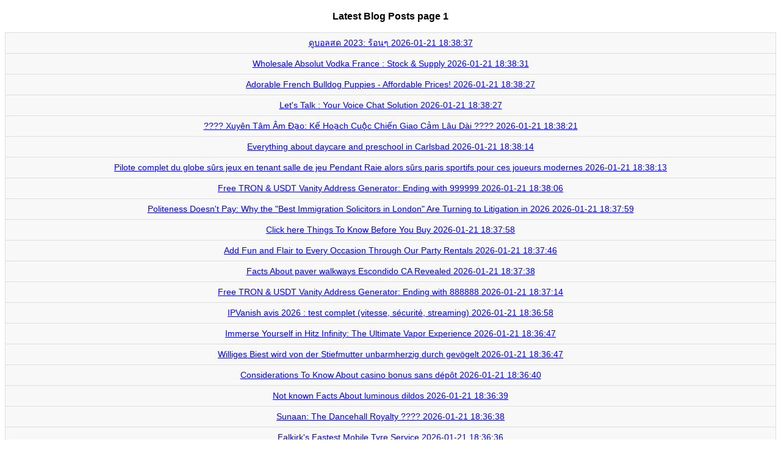

--- FILE ---
content_type: text/html; charset=UTF-8
request_url: https://blogspothub.com/new-posts?1
body_size: 36081
content:
<!DOCTYPE html>
<html>
<head>
<meta name="viewport" content="width=device-width, initial-scale=1.0"/>
<meta charset="utf-8">
<title>Latest Posts page 1</title>
<style>
body {
  font-family: "Open Sans", sans-serif;
  line-height: 1.25;
  font-size:14px;
}
table {
  border: 1px solid #ccc;
  border-collapse: collapse;
  margin: 0;
  padding: 0;
  width: 100%;
  table-layout: fixed;
}
table caption {
  font-size: 1.5em;
  margin: .5em 0 .75em;
}
table tr {
  background: #f8f8f8;
  border: 1px solid #ddd;
  padding: .35em;
}
table th,
table td {
  padding: .625em;
  text-align: center;
}
table th {
  font-size: .85em;
  letter-spacing: .1em;
  text-transform: uppercase;
}

@media only screen and (max-width: 500px) {
a {
  font-size:15px; /*pe mobil crestem putin fontul*/
}

  table {
    border: 0;
  }
  table caption {
    font-size: 1.3em;
  }
  table thead {
    display: none;
  }
  table tr {
    border-bottom: 3px solid #ddd;
    display: block;
    margin-bottom: .625em;
  }
  table td {
    border-bottom: 1px solid #ddd;
    display: block;
    font-size: .8em;
    text-align: right;
  }
  table td:before {
    content: attr(data-label);
    float: left;
    font-weight: bold;
    text-transform: uppercase;
  }
  table td:last-child {
    border-bottom: 0;
  }
}
</style>
</head>

<body>
<center><h3>Latest Blog Posts page 1</h3></center><table width="100%" border="1" align="center" >
  <tbody><tr><td><a href="https://lilyaeql404498.blogspothub.com/38406763/%E0%B8%94-%E0%B8%9A%E0%B8%AD%E0%B8%A5%E0%B8%AA%E0%B8%94-2023-%E0%B8%A3-%E0%B8%AD%E0%B8%99%E0%B9%86">ดูบอลสด 2023: ร้อนๆ <span style="white-space: nowrap;">2026-01-21 18:38:37</span></a></td></tr><tr><td><a href="https://mathebiin954676.blogspothub.com/38406762/wholesale-absolut-vodka-france-stock-supply">Wholesale Absolut Vodka France : Stock & Supply  <span style="white-space: nowrap;">2026-01-21 18:38:31</span></a></td></tr><tr><td><a href="https://poppympvg244544.blogspothub.com/38406761/adorable-french-bulldog-puppies-affordable-prices">Adorable French Bulldog Puppies - Affordable Prices!  <span style="white-space: nowrap;">2026-01-21 18:38:27</span></a></td></tr><tr><td><a href="https://fraserhxab948346.blogspothub.com/38406760/let-s-talk-your-voice-chat-solution">Let's Talk : Your Voice Chat Solution <span style="white-space: nowrap;">2026-01-21 18:38:27</span></a></td></tr><tr><td><a href="https://barbaranjvs477434.blogspothub.com/38406759/xuy%C3%AAn-t%C3%A2m-%C3%82m-%C4%90%E1%BA%A1o-k%E1%BA%BF-ho%E1%BA%A1ch-cu%E1%BB%99c-chi%E1%BA%BFn-giao-c%E1%BA%A3m-l%C3%A2u-d%C3%A0i">???? Xuyên Tâm Âm Đạo: Kế Hoạch Cuộc Chiến Giao Cảm Lâu Dài ???? <span style="white-space: nowrap;">2026-01-21 18:38:21</span></a></td></tr><tr><td><a href="https://claytono4obn.blogspothub.com/38406758/everything-about-daycare-and-preschool-in-carlsbad">Everything about daycare and preschool in Carlsbad <span style="white-space: nowrap;">2026-01-21 18:38:14</span></a></td></tr><tr><td><a href="https://josueoynwg.blogspothub.com/38406757/pilote-complet-du-globe-s%C3%BBrs-jeux-en-tenant-salle-de-jeu-pendant-raie-alors-s%C3%BBrs-paris-sportifs-pour-ces-joueurs-modernes">Pilote complet du globe sûrs jeux en tenant salle de jeu Pendant Raie alors sûrs paris sportifs pour ces joueurs modernes <span style="white-space: nowrap;">2026-01-21 18:38:13</span></a></td></tr><tr><td><a href="https://raymondkjfea.blogspothub.com/38406756/free-tron-usdt-vanity-address-generator-ending-with-999999">Free TRON & USDT Vanity Address Generator: Ending with 999999 <span style="white-space: nowrap;">2026-01-21 18:38:06</span></a></td></tr><tr><td><a href="https://partner-visa-eligibility82592.blogspothub.com/38406755/politeness-doesn-t-pay-why-the-best-immigration-solicitors-in-london-are-turning-to-litigation-in-2026">Politeness Doesn't Pay: Why the "Best Immigration Solicitors in London" Are Turning to Litigation in 2026 <span style="white-space: nowrap;">2026-01-21 18:37:59</span></a></td></tr><tr><td><a href="https://andremzfln.blogspothub.com/38406754/click-here-things-to-know-before-you-buy">Click here Things To Know Before You Buy <span style="white-space: nowrap;">2026-01-21 18:37:58</span></a></td></tr><tr><td><a href="https://keiranghku850029.blogspothub.com/38406753/add-fun-and-flair-to-every-occasion-through-our-party-rentals">Add Fun and Flair to Every Occasion Through Our Party Rentals <span style="white-space: nowrap;">2026-01-21 18:37:46</span></a></td></tr><tr><td><a href="https://claytono4obn.blogspothub.com/38406752/facts-about-paver-walkways-escondido-ca-revealed">Facts About paver walkways Escondido CA Revealed <span style="white-space: nowrap;">2026-01-21 18:37:38</span></a></td></tr><tr><td><a href="https://raymondkjfea.blogspothub.com/38406751/free-tron-usdt-vanity-address-generator-ending-with-888888">Free TRON & USDT Vanity Address Generator: Ending with 888888 <span style="white-space: nowrap;">2026-01-21 18:37:14</span></a></td></tr><tr><td><a href="https://sashagits788718.blogspothub.com/38406750/ipvanish-avis-2026-test-complet-vitesse-s%C3%A9curit%C3%A9-streaming">IPVanish avis 2026 : test complet (vitesse, sécurité, streaming) <span style="white-space: nowrap;">2026-01-21 18:36:58</span></a></td></tr><tr><td><a href="https://nevefqoo827656.blogspothub.com/38406749/immerse-yourself-in-hitz-infinity-the-ultimate-vapor-experience">Immerse Yourself in Hitz Infinity: The Ultimate Vapor Experience <span style="white-space: nowrap;">2026-01-21 18:36:47</span></a></td></tr><tr><td><a href="https://pornogratis13456.blogspothub.com/38406748/williges-biest-wird-von-der-stiefmutter-unbarmherzig-durch-gev-ouml-gelt">Williges Biest wird von der Stiefmutter unbarmherzig durch gev&ouml;gelt <span style="white-space: nowrap;">2026-01-21 18:36:47</span></a></td></tr><tr><td><a href="https://claytono4obn.blogspothub.com/38406747/considerations-to-know-about-casino-bonus-sans-d%C3%A9p%C3%B4t">Considerations To Know About casino bonus sans dépôt <span style="white-space: nowrap;">2026-01-21 18:36:40</span></a></td></tr><tr><td><a href="https://claytono4obn.blogspothub.com/38406746/not-known-facts-about-luminous-dildos">Not known Facts About luminous dildos <span style="white-space: nowrap;">2026-01-21 18:36:39</span></a></td></tr><tr><td><a href="https://harleyttvo386335.blogspothub.com/38406745/sunaan-the-dancehall-royalty">Sunaan: The Dancehall Royalty ???? <span style="white-space: nowrap;">2026-01-21 18:36:38</span></a></td></tr><tr><td><a href="https://marcwddo046159.blogspothub.com/38406744/falkirk-s-fastest-mobile-tyre-service">Falkirk's Fastest Mobile Tyre Service  <span style="white-space: nowrap;">2026-01-21 18:36:36</span></a></td></tr><tr><td><a href="https://saulgvlp664841.blogspothub.com/38406743/true-joy-birthing-can-be-fun-for-anyone">True Joy Birthing Can Be Fun For Anyone <span style="white-space: nowrap;">2026-01-21 18:36:15</span></a></td></tr><tr><td><a href="https://prestonrweh909620.blogspothub.com/38406742/revitalize-your-bathroom-dubai-s-top-renovation-experts">Revitalize Your Bathroom: Dubai's Top Renovation Experts <span style="white-space: nowrap;">2026-01-21 18:36:15</span></a></td></tr><tr><td><a href="https://laragjmt311618.blogspothub.com/38406741/%E0%B8%AB%E0%B8%B2-%E0%B8%9B-%E0%B8%A1%E0%B9%84%E0%B8%A5%E0%B8%84-%E0%B9%84%E0%B8%A7-%E0%B8%AA-%E0%B8%94%E0%B9%86">หา ปั้มไลค์ไว สุดๆ!  <span style="white-space: nowrap;">2026-01-21 18:36:05</span></a></td></tr><tr><td><a href="https://novaarc43.blogspothub.com/38406740/the-qualities-of-an-ideal-car-on-rent-in-goa">The Qualities of an Ideal car on rent in goa <span style="white-space: nowrap;">2026-01-21 18:36:01</span></a></td></tr><tr><td><a href="https://window-replacement30740.blogspothub.com/38406739/the-most-common-mistakes-people-make-using-window-and-door-repair">The Most Common Mistakes People Make Using Window And Door Repair <span style="white-space: nowrap;">2026-01-21 18:35:50</span></a></td></tr><tr><td><a href="https://alexiafslu081592.blogspothub.com/38406738/master-the-rummy-yono-game">Master the Rummy Yono Game <span style="white-space: nowrap;">2026-01-21 18:35:48</span></a></td></tr><tr><td><a href="https://gregorydtgta.blogspothub.com/38406737/helping-the-others-realize-the-advantages-of-view-company-profile">Helping The others Realize The Advantages Of View company profile <span style="white-space: nowrap;">2026-01-21 18:35:47</span></a></td></tr><tr><td><a href="https://collindcaxs.blogspothub.com/38406736/the-ultimate-guide-to-research-chemicals-safety-compliance-and-quality">The Ultimate Guide to Research Chemicals: Safety, Compliance, and Quality <span style="white-space: nowrap;">2026-01-21 18:35:47</span></a></td></tr><tr><td><a href="https://philipkfss296164.blogspothub.com/38406735/unlocking-the-power-of-alpha-beta-innovations">Unlocking the Power of Alpha-Beta Innovations <span style="white-space: nowrap;">2026-01-21 18:35:35</span></a></td></tr><tr><td><a href="https://connersaiow.blogspothub.com/38406734/rollback-wrecker-469-865-1564">Rollback Wrecker 469-865-1564 <span style="white-space: nowrap;">2026-01-21 18:35:27</span></a></td></tr><tr><td><a href="https://nicoletysq712431.blogspothub.com/38406733/the-smarter-way-to-manage-job-site-waste-with-american-dumpster-company-llc">The Smarter Way to Manage Job Site Waste with American Dumpster Company LLC <span style="white-space: nowrap;">2026-01-21 18:35:25</span></a></td></tr><tr><td><a href="https://partnervisaapplicationuk15825.blogspothub.com/38406732/the-london-legal-jungle-an-educational-guide-to-finding-clarity">The London Legal Jungle: An Educational Guide to Finding Clarity <span style="white-space: nowrap;">2026-01-21 18:35:13</span></a></td></tr><tr><td><a href="https://oriental-rug08999.blogspothub.com/38406731/5-essential-elements-for-first-avenue-homes-vcat">5 Essential Elements For first avenue homes vcat <span style="white-space: nowrap;">2026-01-21 18:35:05</span></a></td></tr><tr><td><a href="https://haseebzcpe813183.blogspothub.com/38406730/how-to-choose-the-right-limousine-for-your-wedding-day">How to Choose the Right Limousine for Your Wedding Day <span style="white-space: nowrap;">2026-01-21 18:35:05</span></a></td></tr><tr><td><a href="https://connersaiow.blogspothub.com/38406729/tow-truck-214-624-3199">Tow Truck 214-624-3199 <span style="white-space: nowrap;">2026-01-21 18:35:02</span></a></td></tr><tr><td><a href="https://saulgvlp664841.blogspothub.com/38406728/the-ultimate-guide-to-true-joy-birthing">The Ultimate Guide To True Joy Birthing <span style="white-space: nowrap;">2026-01-21 18:34:55</span></a></td></tr><tr><td><a href="https://sabrinaqxbk252631.blogspothub.com/38406727/%E0%B8%AA%E0%B9%80%E0%B8%81-%E0%B8%A3-%E0%B8%A1%E0%B8%9F-%E0%B8%95%E0%B8%9A%E0%B8%AD%E0%B8%A5-%E0%B8%95%E0%B8%A3%E0%B8%A7%E0%B8%88%E0%B9%80%E0%B8%8A-%E0%B8%84-%E0%B8%9A-%E0%B8%B2%E0%B8%99%E0%B8%9C%E0%B8%A5%E0%B8%9A%E0%B8%AD%E0%B8%A5%E0%B8%A7-%E0%B8%99%E0%B8%99">สเกิร์มฟุตบอล: ตรวจเช็ค บ้านผลบอลวันนี้!  <span style="white-space: nowrap;">2026-01-21 18:34:55</span></a></td></tr><tr><td><a href="https://jaysoncgsk121861.blogspothub.com/38406726/successfully-navigating-the-dcd-approval-process">Successfully Navigating the DCD Approval Process  <span style="white-space: nowrap;">2026-01-21 18:34:55</span></a></td></tr><tr><td><a href="https://saultadc433948.blogspothub.com/38406725/6-%D8%B9%D9%84%D8%A7%D9%85%D8%A7%D8%AA-%D8%AA%D9%85%D9%8A%D8%B2-%D8%AD%D8%A8%D9%88%D8%A8-%D8%B3%D8%A7%D9%8A%D8%AA%D9%88%D8%AA%D9%83-%D8%A7%D9%84%D8%A3%D8%B5%D9%84%D9%8A%D8%A9-%D8%A7%D9%84%D9%85%D8%B9%D8%B1%D9%88%D8%B6%D8%A9-%D9%84%D9%84%D8%A8%D9%8A%D8%B9">6 علامات تميز حبوب سايتوتك الأصلية المعروضة للبيع  <span style="white-space: nowrap;">2026-01-21 18:34:55</span></a></td></tr><tr><td><a href="https://agnesaute684914.blogspothub.com/38406724/%E7%81%AB%E7%BB%92%E5%AE%89%E5%85%A8%E6%8A%80%E6%9C%AF%E8%AF%A6%E8%A7%A3">火绒安全技术详解 <span style="white-space: nowrap;">2026-01-21 18:34:48</span></a></td></tr><tr><td><a href="https://antonwqsv600614.blogspothub.com/38406723/about-viagra-100mg">About Viagra 100mg <span style="white-space: nowrap;">2026-01-21 18:34:27</span></a></td></tr><tr><td><a href="https://cyruswheg175537.blogspothub.com/38406722/un-r%C3%AAve-de-tapisseries-%C3%A0-casablanca">Un Rêve de Tapisseries à Casablanca <span style="white-space: nowrap;">2026-01-21 18:34:17</span></a></td></tr><tr><td><a href="https://jimmxtd978277.blogspothub.com/38406721/exploring-the-function-of-philanthropic-work-in-modern-society">Exploring the function of philanthropic work in modern society <span style="white-space: nowrap;">2026-01-21 18:34:08</span></a></td></tr><tr><td><a href="https://mayasyjh205344.blogspothub.com/38406720/banner-qu%E1%BA%A3ng-c%C3%A1o-bavet-ch%E1%BA%A5t-l%C6%B0%E1%BB%A3ng-tin-c%E1%BA%ADy">Banner quảng cáo Bavet: Chất lượng tin cậy <span style="white-space: nowrap;">2026-01-21 18:34:08</span></a></td></tr><tr><td><a href="https://onpageseo28394.blogspothub.com/38406719/helping-the-others-realize-the-advantages-of-search-engine-optimization-2025">Helping The others Realize The Advantages Of SEARCH ENGINE OPTIMIZATION 2025 <span style="white-space: nowrap;">2026-01-21 18:34:01</span></a></td></tr><tr><td><a href="https://franciscoyunew.blogspothub.com/38406718/the-macallan-james-bond-60th-anniversary-release-decade-iii-an-overview">The Macallan James Bond 60th Anniversary Release Decade III - An Overview <span style="white-space: nowrap;">2026-01-21 18:33:59</span></a></td></tr><tr><td><a href="https://jadarnhr659490.blogspothub.com/38406717/%E0%B9%80%E0%B8%A3-%E0%B8%AD%E0%B8%87%E0%B9%83%E0%B8%AB%E0%B8%A1-%E0%B8%AD-%E0%B8%94%E0%B9%81%E0%B8%99-%E0%B8%99%E0%B8%84%E0%B8%A7%E0%B8%B2%E0%B8%A1%E0%B8%A1-%E0%B8%99%E0%B8%AA">เรื่องใหม่ อัดแน่นความมันส์! <span style="white-space: nowrap;">2026-01-21 18:33:58</span></a></td></tr><tr><td><a href="https://lorihtze201233.blogspothub.com/38406716/short-format-global-cup-game-predictions-the-superior-edge">Short Format Global Cup Game Predictions: The Superior Edge <span style="white-space: nowrap;">2026-01-21 18:33:58</span></a></td></tr><tr><td><a href="https://anniewzfy792489.blogspothub.com/38406715/boost-your-small-business-with-ai-automation">Boost Your Small Business with AI Automation  <span style="white-space: nowrap;">2026-01-21 18:33:45</span></a></td></tr><tr><td><a href="https://camingraparaobrasensevill16566.blogspothub.com/38406714/not-known-details-about-gr%C3%BAas-para-terrenos-dif%C3%ADciles-en-sevilla">Not known Details About grúas para terrenos difíciles en Sevilla <span style="white-space: nowrap;">2026-01-21 18:33:29</span></a></td></tr><tr><td><a href="https://brontewymv089140.blogspothub.com/38406713/%E0%B9%84%E0%B8%AE%E0%B9%82%E0%B8%A5%E0%B9%84%E0%B8%A1-%E0%B8%A1-%E0%B8%82-%E0%B8%99%E0%B8%95-%E0%B8%B3">ไฮโลไม่มีขั้นต่ำ <span style="white-space: nowrap;">2026-01-21 18:33:29</span></a></td></tr><tr><td><a href="https://oriental-rug08999.blogspothub.com/38406712/super-luxury-watches-for-dummies">super luxury watches for Dummies <span style="white-space: nowrap;">2026-01-21 18:33:26</span></a></td></tr><tr><td><a href="https://marcopejo258136.blogspothub.com/38406711/aspenwood-dental-associates-and-colorado-dental-implant-center-your-guide-to-choosing-a-long-term-dental-home">Aspenwood Dental Associates and Colorado Dental Implant Center: Your Guide to Choosing a Long-Term Dental Home <span style="white-space: nowrap;">2026-01-21 18:33:26</span></a></td></tr><tr><td><a href="https://leadingreview341.blogspothub.com/38406710/social-network-trending-updates-on-bike-on-rent-in-hyderabad">Social Network Trending Updates on bike on rent in Hyderabad <span style="white-space: nowrap;">2026-01-21 18:33:23</span></a></td></tr><tr><td><a href="https://jesseltgg946293.blogspothub.com/38406709/charming-house-awaits-in-hunt-club-ottawa">Charming House Awaits in Hunt Club Ottawa  <span style="white-space: nowrap;">2026-01-21 18:33:15</span></a></td></tr><tr><td><a href="https://cmodejardeponermealfinal14443.blogspothub.com/38406708/the-greatest-guide-to-spices-ier%C4%ABko%C5%A1ana">The Greatest Guide To spices ierīkošana <span style="white-space: nowrap;">2026-01-21 18:33:11</span></a></td></tr><tr><td><a href="https://adamqubs709932.blogspothub.com/38406707/explore-sydney-motorcycle-rentals-cruise-the-harbour-city-on-two-wheels">Explore Sydney Motorcycle Rentals: Cruise the Harbour City on Two Wheels <span style="white-space: nowrap;">2026-01-21 18:33:08</span></a></td></tr><tr><td><a href="https://barbararaok345445.blogspothub.com/38406706/frite-feast-mania">Frite Feast Mania  <span style="white-space: nowrap;">2026-01-21 18:33:08</span></a></td></tr><tr><td><a href="https://laralqrx771533.blogspothub.com/38406705/shattered-lives-the-hidden-reality-of-human-trafficking">Shattered Lives: The Hidden Reality of Human Trafficking <span style="white-space: nowrap;">2026-01-21 18:33:08</span></a></td></tr><tr><td><a href="https://safiyamtkh917737.blogspothub.com/38406704/transforming-your-business-commercial-renovation-services">Transforming Your Business: Commercial Renovation Services <span style="white-space: nowrap;">2026-01-21 18:33:06</span></a></td></tr><tr><td><a href="https://free-porno91356.blogspothub.com/38406703/scharfes-milf-weib-wird-im-bett-knallhart-durch-gev-ouml-gelt">Scharfes Milf-Weib wird im Bett knallhart durch gev&ouml;gelt <span style="white-space: nowrap;">2026-01-21 18:33:00</span></a></td></tr><tr><td><a href="https://jaidencugpe.blogspothub.com/38406702/the-greatest-guide-to-real-estate-projects-in-gurgaon">The Greatest Guide To real estate projects in Gurgaon <span style="white-space: nowrap;">2026-01-21 18:32:50</span></a></td></tr><tr><td><a href="https://emiliekdjg059322.blogspothub.com/38406701/hire-n8n-developers-for-scalable-secure-workflow-automation">Hire N8N Developers for Scalable & Secure Workflow Automation <span style="white-space: nowrap;">2026-01-21 18:32:47</span></a></td></tr><tr><td><a href="https://mylesncodm.blogspothub.com/38406700/little-known-facts-about-vente-sirop-euphon">Little Known Facts About Vente sirop euphon. <span style="white-space: nowrap;">2026-01-21 18:32:43</span></a></td></tr><tr><td><a href="https://larissavngp514440.blogspothub.com/38406699/experience-pure-herbal-aroma-with-vaporba-oval">Experience Pure Herbal Aroma with VAPORBA Oval <span style="white-space: nowrap;">2026-01-21 18:32:35</span></a></td></tr><tr><td><a href="https://youdao59482.blogspothub.com/38406698/%E6%9C%89%E9%81%93%E7%BF%BB%E8%AF%91%E7%94%B5%E8%84%91%E7%89%88%E5%8A%9F%E8%83%BD%E4%B8%8E%E4%BC%98%E5%8A%BF%E8%AF%A6%E8%A7%A3">有道翻译电脑版功能与优势详解 <span style="white-space: nowrap;">2026-01-21 18:32:31</span></a></td></tr><tr><td><a href="https://umarvzsk068405.blogspothub.com/38406697/daman-login-daman-game-register-download-for-free-500-gift-code">Daman Login: Daman Game, Register & Download For Free ₹500 Gift Code <span style="white-space: nowrap;">2026-01-21 18:32:28</span></a></td></tr><tr><td><a href="https://sahilbkcr634617.blogspothub.com/38406696/witness-the-serengeti-s-epic-wildlife-migration">Witness the Serengeti's Epic Wildlife Migration <span style="white-space: nowrap;">2026-01-21 18:32:28</span></a></td></tr><tr><td><a href="https://israeltfpy852963.blogspothub.com/38406695/%E0%B8%AA%E0%B8%A1-%E0%B8%84%E0%B8%A3-ufabet-auto-live-%E0%B8%A7-%E0%B8%99%E0%B8%99-%E0%B8%A3-%E0%B8%9A%E0%B9%82%E0%B8%9A%E0%B8%99-%E0%B8%AA%E0%B8%9F%E0%B8%A3-100">สมัคร ufabet-auto.live วันนี้ รับโบนัสฟรี 100% <span style="white-space: nowrap;">2026-01-21 18:32:22</span></a></td></tr><tr><td><a href="https://berthafqpg153311.blogspothub.com/38406694/%D8%AE%D8%B1%DB%8C%D8%AF-%D8%B3%D8%B1%D9%88%D8%B1-%D9%81%DB%8C%D8%B2%DB%8C%DA%A9%DB%8C-%D8%A7%D8%B2-%D8%A8%D9%87%D8%AA%D8%B1%DB%8C%D9%86-%D9%82%DB%8C%D9%85%D8%AA-%D9%86%D8%B1%D8%AE-%D9%85%D8%A8%D9%84%D8%BA">خرید سرور فیزیکی از بهترین قیمت/نرخ/مبلغ <span style="white-space: nowrap;">2026-01-21 18:32:08</span></a></td></tr><tr><td><a href="https://theohihm209051.blogspothub.com/38406693/understanding-ai-ethical-boundaries">Understanding AI Ethical Boundaries <span style="white-space: nowrap;">2026-01-21 18:31:55</span></a></td></tr><tr><td><a href="https://joycegmnl864756.blogspothub.com/38406692/transform-your-beloved-sofa-in-dubai">Transform Your Beloved Sofa in Dubai <span style="white-space: nowrap;">2026-01-21 18:31:55</span></a></td></tr><tr><td><a href="https://larissaugxj075286.blogspothub.com/38406691/portal-de-divers%C3%A3o-digital">Portal de Diversão Digital <span style="white-space: nowrap;">2026-01-21 18:31:55</span></a></td></tr><tr><td><a href="https://freeporno61592.blogspothub.com/38406690/hemmungsloses-grannyluder-wird-im-bett-erbarmungslos-durch-gev-ouml-gelt">Hemmungsloses Grannyluder wird im Bett erbarmungslos durch gev&ouml;gelt <span style="white-space: nowrap;">2026-01-21 18:31:47</span></a></td></tr><tr><td><a href="https://sashadxst310822.blogspothub.com/38406689/a-himalayan-flight-adventure">A Himalayan Flight Adventure  <span style="white-space: nowrap;">2026-01-21 18:31:43</span></a></td></tr><tr><td><a href="https://kathryncpwz755308.blogspothub.com/38406688/finding-the-best-cancer-hospital-in-lucknow">Finding the Best Cancer Hospital in Lucknow  <span style="white-space: nowrap;">2026-01-21 18:31:38</span></a></td></tr><tr><td><a href="https://jaysoncpwt962487.blogspothub.com/38406687/delving-into-copyright-mushrooms-in-the-uk">Delving into copyright Mushrooms in the UK <span style="white-space: nowrap;">2026-01-21 18:31:36</span></a></td></tr><tr><td><a href="https://augustdnua197520.blogspothub.com/38406686/car-accident-lawyer-how-legal-help-protects-you-after-a-crash">Car Accident Lawyer: How Legal Help Protects You After a Crash< <span style="white-space: nowrap;">2026-01-21 18:31:19</span></a></td></tr><tr><td><a href="https://joshnuas402496.blogspothub.com/38406685/dive-into-betting">Dive into betting  <span style="white-space: nowrap;">2026-01-21 18:31:18</span></a></td></tr><tr><td><a href="https://aiconsultantneardelraybea63951.blogspothub.com/38406684/what-does-joel-frenette-mean">What Does Joel Frenette Mean? <span style="white-space: nowrap;">2026-01-21 18:31:16</span></a></td></tr><tr><td><a href="https://cesar7w2w1.blogspothub.com/38406683/professional-insight-into-industrial-conveyor-belts">Professional Insight into Industrial Conveyor Belts <span style="white-space: nowrap;">2026-01-21 18:31:08</span></a></td></tr><tr><td><a href="https://tamildatingchat34221.blogspothub.com/38406682/the-best-side-of-adult-tamil-girls-chat">The best Side of Adult Tamil Girls Chat <span style="white-space: nowrap;">2026-01-21 18:31:03</span></a></td></tr><tr><td><a href="https://jimasyh364806.blogspothub.com/38406681/dive-into-the-excitement-with-cakhiatv-your-live-sports-destination">Dive into the excitement with CakhiaTV: Your Live Sports Destination <span style="white-space: nowrap;">2026-01-21 18:30:58</span></a></td></tr><tr><td><a href="https://vehicle-accident-rights34320.blogspothub.com/38406680/our-services-fundamentals-explained">Our services Fundamentals Explained <span style="white-space: nowrap;">2026-01-21 18:30:52</span></a></td></tr><tr><td><a href="https://seattlepavercompany.blogspothub.com/38406679/understanding-the-nuances-of-pcb-fabrication-blind-and-buried-vias-explained">Understanding the Nuances of PCB Fabrication: Blind and Buried Vias Explained <span style="white-space: nowrap;">2026-01-21 18:30:49</span></a></td></tr><tr><td><a href="https://cesar7w2w1.blogspothub.com/38406678/complete-overview-to-industrial-refrigeration-equipment">Complete Overview to Industrial Refrigeration Equipment <span style="white-space: nowrap;">2026-01-21 18:30:40</span></a></td></tr><tr><td><a href="https://harmonysrnq926551.blogspothub.com/38406677/top-chartered-accountants-in-gurugram">Top Chartered Accountants in Gurugram  <span style="white-space: nowrap;">2026-01-21 18:30:35</span></a></td></tr><tr><td><a href="https://partner-visa-application93704.blogspothub.com/38406676/the-london-legal-jungle-an-educational-guide-to-finding-clarity">The London Legal Jungle: An Educational Guide to Finding Clarity <span style="white-space: nowrap;">2026-01-21 18:30:24</span></a></td></tr><tr><td><a href="https://psychiatrist-near-me85184.blogspothub.com/38406675/10-tell-tale-signs-you-need-to-know-before-you-buy-private-adult-adhd-assessment-near-me">10 Tell-Tale Signs You Need To Know Before You Buy Private Adult ADHD Assessment Near Me <span style="white-space: nowrap;">2026-01-21 18:30:23</span></a></td></tr><tr><td><a href="https://new-2024-ftc-rule-about-n82592.blogspothub.com/38406674/complete-overview-to-electrical-and-instrumentation-cables">Complete Overview to Electrical and Instrumentation Cables <span style="white-space: nowrap;">2026-01-21 18:30:16</span></a></td></tr><tr><td><a href="https://albino-jedi-mind-fuck02372.blogspothub.com/38406673/zoomies-mushrooms-usa-a-contemporary-voice-in-mushroom-lifestyle-aware-living">Zoomies Mushrooms USA – A contemporary Voice in Mushroom Lifestyle & Aware Living <span style="white-space: nowrap;">2026-01-21 18:30:13</span></a></td></tr><tr><td><a href="https://azart.blogspothub.com/38406672/nomad">Nomad <span style="white-space: nowrap;">2026-01-21 18:30:03</span></a></td></tr><tr><td><a href="https://lorenzoibunf.blogspothub.com/38406671/williges-sexgeile-dame-wird-beim-gruppensex-extrem-hart-rangenommen">Williges sexgeile Dame wird beim Gruppensex extrem hart rangenommen <span style="white-space: nowrap;">2026-01-21 18:30:00</span></a></td></tr><tr><td><a href="https://aronlwym291486.blogspothub.com/38406670/complete-handbook-on-collision-repair-in-arlington-tx-what-makes-texas-collision-centers-excel-with-superior-service">Complete Handbook on Collision Repair in Arlington TX: What Makes Texas Collision Centers Excel with Superior Service <span style="white-space: nowrap;">2026-01-21 18:29:54</span></a></td></tr><tr><td><a href="https://harleyggug122418.blogspothub.com/38406669/discovering-df999-an-expedition-towards-its-unknown">Discovering DF999: An Expedition Towards Its Unknown <span style="white-space: nowrap;">2026-01-21 18:29:46</span></a></td></tr><tr><td><a href="https://qqmobil14577.blogspothub.com/38406668/sisi-terbaik-dari-whatsapp-agoda-untuk-pengguna">Sisi Terbaik dari WhatsApp Agoda untuk Pengguna <span style="white-space: nowrap;">2026-01-21 18:29:42</span></a></td></tr><tr><td><a href="https://kohreversand87046.blogspothub.com/38406667/20-fun-facts-about-latest-tumble-dryers">20 Fun Facts About Latest Tumble Dryers <span style="white-space: nowrap;">2026-01-21 18:29:26</span></a></td></tr><tr><td><a href="https://rafaelceau915588.blogspothub.com/38406666/local-professionals-delivering-parramatta-garbage-collection-services">Local Professionals Delivering Parramatta Garbage Collection Services <span style="white-space: nowrap;">2026-01-21 18:29:25</span></a></td></tr><tr><td><a href="https://prestonexzs914929.blogspothub.com/38406665/%E5%90%91%E6%97%A5%E8%91%B5%E8%BF%9C%E7%A8%8B%E6%93%8D%E4%BD%9C">向日葵远程操作 <span style="white-space: nowrap;">2026-01-21 18:29:17</span></a></td></tr><tr><td><a href="https://knoxpbnal.blogspothub.com/38406664/what-does-waxing-in-columbia-mean">What Does Waxing in Columbia Mean? <span style="white-space: nowrap;">2026-01-21 18:29:14</span></a></td></tr><tr><td><a href="https://ronaldyjho685380.blogspothub.com/38406663/jumpstart-your-chamet-agency-registration-today">Jumpstart Your Chamet Agency Registration Today!  <span style="white-space: nowrap;">2026-01-21 18:28:56</span></a></td></tr><tr><td><a href="https://umairknfw558434.blogspothub.com/38406662/une-odyss%C3%A9e-gastronomique-%C3%A0-marrakech">Une Odyssée Gastronomique à Marrakech <span style="white-space: nowrap;">2026-01-21 18:28:56</span></a></td></tr><tr><td><a href="https://deweygyzq059368.blogspothub.com/38406661/sweet-potatoes-overhyped-and-underwhelming">Sweet Potatoes: Overhyped and Underwhelming  <span style="white-space: nowrap;">2026-01-21 18:28:48</span></a></td></tr><tr><td><a href="https://gambling-website55268.blogspothub.com/38406660/best-online-casino-platforms-explained">Best Online Casino Platforms Explained <span style="white-space: nowrap;">2026-01-21 18:28:26</span></a></td></tr><tr><td><a href="https://rylanfjnrh.blogspothub.com/38406659/getting-my-maritime-lawyer-in-gwadar-to-work">Getting My maritime lawyer in gwadar To Work <span style="white-space: nowrap;">2026-01-21 18:28:20</span></a></td></tr><tr><td><a href="https://saulgvlp664841.blogspothub.com/38406658/indicators-on-true-joy-birthing-you-need-to-know">Indicators on True Joy Birthing You Need To Know <span style="white-space: nowrap;">2026-01-21 18:28:05</span></a></td></tr><tr><td><a href="https://partnervisaeligibilityuk26937.blogspothub.com/38406657/politeness-doesn-t-pay-why-the-best-immigration-solicitors-in-london-are-turning-to-litigation-in-2026">Politeness Doesn't Pay: Why the "Best Immigration Solicitors in London" Are Turning to Litigation in 2026 <span style="white-space: nowrap;">2026-01-21 18:28:05</span></a></td></tr><tr><td><a href="https://human-trafficking84837.blogspothub.com/38406656/an-unbiased-view-of-human-trafficking">An Unbiased View of human trafficking <span style="white-space: nowrap;">2026-01-21 18:28:01</span></a></td></tr><tr><td><a href="https://tayankay313652.blogspothub.com/38406655/private-alprazolam-procurement-digitally">Private Alprazolam Procurement Digitally <span style="white-space: nowrap;">2026-01-21 18:27:47</span></a></td></tr><tr><td><a href="https://trentonvfyqg.blogspothub.com/38406654/unanst-auml-ndiges-video-mit-hei-szlig-er-chefin">Unanst&auml;ndiges Video mit hei&szlig;er Chefin <span style="white-space: nowrap;">2026-01-21 18:27:35</span></a></td></tr><tr><td><a href="https://susanhlts520254.blogspothub.com/38406653/petir33-slot-coba-sekarang-dapatkan-prize-besar">Petir33 Slot: Coba Sekarang & Dapatkan Prize Besar! <span style="white-space: nowrap;">2026-01-21 18:27:35</span></a></td></tr><tr><td><a href="https://iwanhlvt113739.blogspothub.com/38406652/efsanevi-hal%C4%B1-temizli%C4%9Fi-uzman-elle-hijyen-ve-parlakl%C4%B1k">Efsanevi Halı Temizliği: Uzman Elle Hijyen ve Parlaklık <span style="white-space: nowrap;">2026-01-21 18:27:28</span></a></td></tr><tr><td><a href="https://sexfilme98021.blogspothub.com/38406651/stylisches-porno-movie-mit-dominanter-cougar">Stylisches Porno Movie mit dominanter Cougar <span style="white-space: nowrap;">2026-01-21 18:27:22</span></a></td></tr><tr><td><a href="https://heathdtuk862564.blogspothub.com/38406650/shred-your-stress-drop-those-pounds">Shred Your Stress, Drop Those Pounds <span style="white-space: nowrap;">2026-01-21 18:27:07</span></a></td></tr><tr><td><a href="https://darrenkqrj189337.blogspothub.com/38406649/%C5%9E%C4%B1k-plexi-korkuluk-modelleri">Şık Plexi Korkuluk Modelleri <span style="white-space: nowrap;">2026-01-21 18:27:06</span></a></td></tr><tr><td><a href="https://oriental-rug08999.blogspothub.com/38406648/everything-about-commercial-cleaning">Everything about commercial cleaning <span style="white-space: nowrap;">2026-01-21 18:27:03</span></a></td></tr><tr><td><a href="https://sexfilme98021.blogspothub.com/38406647/pretty-lesben-wollen-sperma">Pretty Lesben wollen Sperma <span style="white-space: nowrap;">2026-01-21 18:26:59</span></a></td></tr><tr><td><a href="https://joycenagh608888.blogspothub.com/38406646/%EA%B0%95%EB%82%A8%EC%82%AC%EB%AC%B4%EC%8B%A4%EC%9E%84%EB%8C%80-%EC%B0%BE%EB%8A%94-%EA%BF%80%ED%8C%81">강남사무실임대 찾는 꿀팁 ! <span style="white-space: nowrap;">2026-01-21 18:26:58</span></a></td></tr><tr><td><a href="https://agneshink979099.blogspothub.com/38406645/betkanyon">BetKanyon <span style="white-space: nowrap;">2026-01-21 18:26:58</span></a></td></tr><tr><td><a href="https://ianvxhz793999.blogspothub.com/38406644/charlotte-s-fantastic-balloon-creations">Charlotte's Fantastic Balloon Creations <span style="white-space: nowrap;">2026-01-21 18:26:28</span></a></td></tr><tr><td><a href="https://jeffreyjszio.blogspothub.com/38406643/towing-company-214-644-0200">Towing Company 214-644-0200 <span style="white-space: nowrap;">2026-01-21 18:26:27</span></a></td></tr><tr><td><a href="https://ihannavbwt053563.blogspothub.com/38406642/boost-your-residence-energy-output-with-the-best-solar-panels">Boost Your Residence' Energy Output with the Best Solar Panels  <span style="white-space: nowrap;">2026-01-21 18:26:26</span></a></td></tr><tr><td><a href="https://jeanfxnh680573.blogspothub.com/38406641/desvendando-o-web-sua-ag%C3%AAncia-de-marketing-online">Desvendando o Web : Sua Agência de Marketing Online <span style="white-space: nowrap;">2026-01-21 18:26:26</span></a></td></tr><tr><td><a href="https://jayvyfy838273.blogspothub.com/38406640/spc-tiles-a-new-face-of-durability-and-beauty">SPC Tiles: A New Face of Durability and Beauty  <span style="white-space: nowrap;">2026-01-21 18:26:04</span></a></td></tr><tr><td><a href="https://httpsmassagebywilcom20628.blogspothub.com/38406639/%EB%B2%BC%EB%A3%A9-%EB%A7%90%EB%A8%B8%EB%A6%AC-%EC%97%B0%EB%B3%80-%EC%B9%AD%EB%94%B0%EC%98%A4">벼룩 말머리 연변 칭따오 <span style="white-space: nowrap;">2026-01-21 18:26:03</span></a></td></tr><tr><td><a href="https://rebeccalquw468916.blogspothub.com/38406638/immediate-funds-day-advances">Immediate Funds Day Advances <span style="white-space: nowrap;">2026-01-21 18:26:02</span></a></td></tr><tr><td><a href="https://judahlwdk813580.blogspothub.com/38406637/personal-injury-attorney-in-bronx-ny-your-advocate-after-a-serious-accident">Personal Injury Attorney in Bronx, NY: Your Advocate After a Serious Accident <span style="white-space: nowrap;">2026-01-21 18:25:59</span></a></td></tr><tr><td><a href="https://victorxizx465316.blogspothub.com/38406636/shift-your-wordpress-site-effortlessly">Shift Your WordPress Site Effortlessly  <span style="white-space: nowrap;">2026-01-21 18:25:47</span></a></td></tr><tr><td><a href="https://izaakdwni230294.blogspothub.com/38406635/stress-free-party-planning-check-out-our-amazing-rental-options">Stress-Free Party Planning: Check Out Our Amazing Rental Options <span style="white-space: nowrap;">2026-01-21 18:25:34</span></a></td></tr><tr><td><a href="https://isaiahpbny984064.blogspothub.com/38406634/lisdexamfetamine-australia-acquire-online-secure-protected">Lisdexamfetamine Australia: Acquire Online - Secure & Protected <span style="white-space: nowrap;">2026-01-21 18:25:34</span></a></td></tr><tr><td><a href="https://haleemammqv961647.blogspothub.com/38406633/alternatif-main-game-online">Alternatif Main Game Online <span style="white-space: nowrap;">2026-01-21 18:25:25</span></a></td></tr><tr><td><a href="https://nicoleaikz080357.blogspothub.com/38406632/merlino-s-geek-fascination-truth-or-tale">Merlino's Geek Fascination: Truth or Tale? <span style="white-space: nowrap;">2026-01-21 18:25:25</span></a></td></tr><tr><td><a href="https://quipe-de-jardiniers11975.blogspothub.com/38406631/am%C3%A9lioration-de-votre-pelouse-au-sein-de-la-territoire-bruxelloise-ainsi-que-le-brabant">Amélioration de votre pelouse au sein de la territoire bruxelloise ainsi que le Brabant <span style="white-space: nowrap;">2026-01-21 18:25:15</span></a></td></tr><tr><td><a href="https://gunnergwjyi.blogspothub.com/38406630/a-secret-weapon-for-more-information">A Secret Weapon For More information <span style="white-space: nowrap;">2026-01-21 18:25:08</span></a></td></tr><tr><td><a href="https://janaoulu965150.blogspothub.com/38406629/veterinary-care-at-home">Veterinary Care at Home  <span style="white-space: nowrap;">2026-01-21 18:25:07</span></a></td></tr><tr><td><a href="https://localseomalaysia15925.blogspothub.com/38406628/malaysia-seo-consultant-no-further-a-mystery">Malaysia SEO consultant No Further a Mystery <span style="white-space: nowrap;">2026-01-21 18:24:58</span></a></td></tr><tr><td><a href="https://arunilqt156410.blogspothub.com/38406627/boosting-cellular-power-with-precision-nutrition">Boosting Cellular Power with Precision Nutrition <span style="white-space: nowrap;">2026-01-21 18:24:57</span></a></td></tr><tr><td><a href="https://felixxatlc.blogspothub.com/38406626/how-pvc-strip-curtains-can-save-you-time-stress-and-money">How pvc strip curtains can Save You Time, Stress, and Money. <span style="white-space: nowrap;">2026-01-21 18:24:51</span></a></td></tr><tr><td><a href="https://gunnernyhq529630.blogspothub.com/38406625/pussy888slot-site-%E0%B9%80%E0%B8%A7-%E0%B8%9A%E0%B8%AA%E0%B8%A5-%E0%B8%AD%E0%B8%95%E0%B8%84%E0%B8%A3%E0%B8%9A%E0%B8%A7%E0%B8%87%E0%B8%88%E0%B8%A3">pussy888slot.site เว็บสล็อตครบวงจร <span style="white-space: nowrap;">2026-01-21 18:24:50</span></a></td></tr><tr><td><a href="https://kiarazddh102023.blogspothub.com/38406624/solusi-shopee-mall-andal">Solusi Shopee Mall Andal <span style="white-space: nowrap;">2026-01-21 18:24:48</span></a></td></tr><tr><td><a href="https://blakerfjj811796.blogspothub.com/38406623/%E0%B9%80%E0%B8%A5-%E0%B8%99%E0%B9%80%E0%B8%81%E0%B8%A1-%E0%B8%AA-%E0%B8%94%E0%B8%A1-%E0%B8%99%E0%B8%AA-znova168-%E0%B8%A3-%E0%B9%80%E0%B8%A5-%E0%B8%95-%E0%B8%AD%E0%B8%AD%E0%B8%99%E0%B9%84%E0%B8%A5%E0%B8%99">เล่นเกม สุดมันส์! znova168 - รูเล็ต ออนไลน์ <span style="white-space: nowrap;">2026-01-21 18:24:48</span></a></td></tr><tr><td><a href="https://xandermjul600875.blogspothub.com/38406622/toque-de-vajillas-elegantes-un-acentos-de-refinamiento-en-la-mesa">Toque de Vajillas Elegantes: Un Acentos de Refinamiento en la Mesa <span style="white-space: nowrap;">2026-01-21 18:24:45</span></a></td></tr><tr><td><a href="https://susangwkr220656.blogspothub.com/38406621/unleashing-g2g1max-capacity">Unleashing G2g1max Capacity <span style="white-space: nowrap;">2026-01-21 18:24:35</span></a></td></tr><tr><td><a href="https://nannierpuc194290.blogspothub.com/38406620/used-cutting-tools-finding-value-in-pre-owned-equipment">Used Cutting Tools: Finding Value in Pre-Owned Equipment <span style="white-space: nowrap;">2026-01-21 18:24:24</span></a></td></tr><tr><td><a href="https://manuelpairy.blogspothub.com/38406619/ultimate-guide-to-weather-measuring-tools-and-timekeeping-accessories">Ultimate Guide to Weather Measuring Tools and Timekeeping Accessories <span style="white-space: nowrap;">2026-01-21 18:24:20</span></a></td></tr><tr><td><a href="https://empreiteira-em-itapema73726.blogspothub.com/38406618/mestre-da-m%C3%A3o-de-obra-servi%C3%A7os-de-m%C3%A3o-de-obra-para-constru%C3%A7%C3%A3o-r%C3%A1pidos">Mestre da Mão de Obra: serviços de mão de obra para construção rápidos <span style="white-space: nowrap;">2026-01-21 18:24:18</span></a></td></tr><tr><td><a href="https://empreiteira-em-itapema73726.blogspothub.com/38406617/benef%C3%ADcios-da-empresa-de-m%C3%A3o-de-obra-mestre-da-m%C3%A3o-de-obra">Benefícios da empresa de mão de obra Mestre da Mão de Obra <span style="white-space: nowrap;">2026-01-21 18:24:18</span></a></td></tr><tr><td><a href="https://honeyqdsu066788.blogspothub.com/38406616/prospect-nurturing-101-building-bonds-for-results">Prospect Nurturing 101: Building Bonds for Results <span style="white-space: nowrap;">2026-01-21 18:24:17</span></a></td></tr><tr><td><a href="https://empreiteira-em-itapema73726.blogspothub.com/38406615/paisagismo-na-constru%C3%A7%C3%A3o-de-casas-de-alto-padr%C3%A3o-com-mestre-da-m%C3%A3o-de-obra">Paisagismo na Construção de casas de alto padrão com Mestre da Mão de Obra <span style="white-space: nowrap;">2026-01-21 18:24:17</span></a></td></tr><tr><td><a href="https://majaulwv419868.blogspothub.com/38406614/protect-your-home-ceiling-services-you-can-trust">Protect Your Home: Ceiling Services You Can Trust <span style="white-space: nowrap;">2026-01-21 18:24:16</span></a></td></tr><tr><td><a href="https://estelleibqo562863.blogspothub.com/38406613/embark-on-your-inner-adventurer-with-scottsdale-atv-tours">Embark on Your Inner Adventurer with Scottsdale ATV Tours  <span style="white-space: nowrap;">2026-01-21 18:24:16</span></a></td></tr><tr><td><a href="https://sexfilme98021.blogspothub.com/38406612/scharfes-luder-wird-vom-stiefbruder-unbarmherzig-durch-gev-ouml-gelt">Scharfes Luder wird vom Stiefbruder unbarmherzig durch gev&ouml;gelt <span style="white-space: nowrap;">2026-01-21 18:24:14</span></a></td></tr><tr><td><a href="https://deniszxfx598836.blogspothub.com/38406611/benefits-of-lifepo4-iot-monitoring-battery-methods-for-industrial-use">benefits of LiFePO4 IoT monitoring Battery methods for Industrial Use <span style="white-space: nowrap;">2026-01-21 18:24:07</span></a></td></tr><tr><td><a href="https://inesvunf444758.blogspothub.com/38406610/slam-dunk-deals-your-sports-cards-shop">Slam Dunk Deals: Your Sports Cards Shop  <span style="white-space: nowrap;">2026-01-21 18:24:06</span></a></td></tr><tr><td><a href="https://digitalmarketing48147.blogspothub.com/38406609/seo-services-agency-things-to-know-before-you-buy">seo services agency Things To Know Before You Buy <span style="white-space: nowrap;">2026-01-21 18:24:04</span></a></td></tr><tr><td><a href="https://keeganqjmev.blogspothub.com/38406608/a-simple-key-for-freelance-blogging-jobs-for-students-unveiled">A Simple Key For freelance blogging jobs for students Unveiled <span style="white-space: nowrap;">2026-01-21 18:24:03</span></a></td></tr><tr><td><a href="https://empreiteira-em-itapema73726.blogspothub.com/38406607/mestre-da-m%C3%A3o-de-obra-acabamentos-com-empreiteira-para-constru%C3%A7%C3%A3o-civil-em-cambori%C3%BA">Mestre da Mão de Obra acabamentos com Empreiteira para construção civil em Camboriú <span style="white-space: nowrap;">2026-01-21 18:24:00</span></a></td></tr><tr><td><a href="https://pornogratis99042.blogspothub.com/38406606/gierige-sklavinnen-m-ouml-chten-v-ouml-geln">Gierige Sklavinnen m&ouml;chten v&ouml;geln <span style="white-space: nowrap;">2026-01-21 18:23:54</span></a></td></tr><tr><td><a href="https://dawudckes943370.blogspothub.com/38406605/get-gmail-for-free-get-started-today">Get Gmail for Free: Get Started Today  <span style="white-space: nowrap;">2026-01-21 18:23:37</span></a></td></tr><tr><td><a href="https://claytono4obn.blogspothub.com/38406604/meilleur-site-casino-en-ligne-belgique-for-dummies">meilleur site casino en ligne belgique for Dummies <span style="white-space: nowrap;">2026-01-21 18:23:37</span></a></td></tr><tr><td><a href="https://saulgvlp664841.blogspothub.com/38406603/how-true-joy-birthing-can-save-you-time-stress-and-money">How True Joy Birthing can Save You Time, Stress, and Money. <span style="white-space: nowrap;">2026-01-21 18:23:36</span></a></td></tr><tr><td><a href="https://franciscoyunew.blogspothub.com/38406602/considerations-to-know-about-the-macallan-edition-no-4">Considerations To Know About The Macallan Edition No. 4 <span style="white-space: nowrap;">2026-01-21 18:23:25</span></a></td></tr><tr><td><a href="https://jaymbky010552.blogspothub.com/38406601/limpar-o-sof%C3%A1-profissionalmente">Limpar o Sofá Profissionalmente <span style="white-space: nowrap;">2026-01-21 18:23:17</span></a></td></tr><tr><td><a href="https://joshdiof220984.blogspothub.com/38406600/dubai-investment-your-complete-investment-manual">Dubai Investment Your Complete Investment Manual <span style="white-space: nowrap;">2026-01-21 18:23:17</span></a></td></tr><tr><td><a href="https://vehicle-accident-rights34320.blogspothub.com/38406599/little-known-facts-about-business-solutions">Little Known Facts About Business solutions. <span style="white-space: nowrap;">2026-01-21 18:23:16</span></a></td></tr><tr><td><a href="https://ammarehfs242812.blogspothub.com/38406598/artificial-intelligence-seo-future-proof-your-toronto-website">Artificial Intelligence SEO - Future-Proof Your Toronto Website <span style="white-space: nowrap;">2026-01-21 18:23:15</span></a></td></tr><tr><td><a href="https://jayapqos766480.blogspothub.com/38406597/stress-free-dumpster-rental-solutions-made-easy-with-binz-2-you">Stress-Free Dumpster Rental Solutions Made Easy With Binz 2 You <span style="white-space: nowrap;">2026-01-21 18:23:15</span></a></td></tr><tr><td><a href="https://damienmtzdg.blogspothub.com/38406596/m%C3%A3o-de-obra-em-balne%C3%A1rio-cambori%C3%BA-certificada-mestre-da-m%C3%A3o-de-obra">Mão de obra em Balneário Camboriú Certificada Mestre da Mão de Obra <span style="white-space: nowrap;">2026-01-21 18:22:59</span></a></td></tr><tr><td><a href="https://damienmtzdg.blogspothub.com/38406595/mestre-da-m%C3%A3o-de-obra-cercas-el%C3%A9tricas-na-manuten%C3%A7%C3%A3o-em-condom%C3%ADnios-em-balne%C3%A1rio-cambori%C3%BA">Mestre da Mão de Obra: Cercas elétricas na Manutenção em condomínios em Balneário Camboriú <span style="white-space: nowrap;">2026-01-21 18:22:58</span></a></td></tr><tr><td><a href="https://janiceepfp482971.blogspothub.com/38406594/cami%C3%B3n-gr%C3%BAa-sevilla">Camión Grúa Sevilla <span style="white-space: nowrap;">2026-01-21 18:22:56</span></a></td></tr><tr><td><a href="https://emiliamchi973555.blogspothub.com/38406593/limousine-accessories-and-amenities-that-elevate-your-ride">Limousine Accessories and Amenities That Elevate Your Ride <span style="white-space: nowrap;">2026-01-21 18:22:55</span></a></td></tr><tr><td><a href="https://paxtonkalx109765.blogspothub.com/38406592/car-accident-attorneys-what-injured-people-need-to-know">Car Accident Attorneys: What Injured People Need to Know <span style="white-space: nowrap;">2026-01-21 18:22:55</span></a></td></tr><tr><td><a href="https://kiarabqhv184994.blogspothub.com/38406591/applying-for-italian-visa-as-a-uk-citizen">Applying for Italian Visa as a UK Citizen <span style="white-space: nowrap;">2026-01-21 18:22:44</span></a></td></tr><tr><td><a href="https://andrewepxe434245.blogspothub.com/38406590/%D7%A1%D7%A2%D7%A8%D7%94-%D7%A9%D7%9C-%D7%97%D7%A9%D7%A4%D7%A0%D7%99%D7%95%D7%AA">סערה של חשפניות  <span style="white-space: nowrap;">2026-01-21 18:22:44</span></a></td></tr><tr><td><a href="https://daltonoclub.blogspothub.com/38406589/comprehensive-guide-into-steel-products">Comprehensive Guide into Steel Products <span style="white-space: nowrap;">2026-01-21 18:22:41</span></a></td></tr><tr><td><a href="https://pornogratis99042.blogspothub.com/38406588/privates-porn-online-video-mit-schwanzgeiler-pussy">Privates Porn Online video mit schwanzgeiler Pussy <span style="white-space: nowrap;">2026-01-21 18:22:37</span></a></td></tr><tr><td><a href="https://karimeizm655555.blogspothub.com/38406587/japanisch-studieren">Japanisch studieren <span style="white-space: nowrap;">2026-01-21 18:22:35</span></a></td></tr><tr><td><a href="https://esmeevqqo779481.blogspothub.com/38406586/%E4%BE%BF%E6%8D%B7-q-%E7%94%B5%E8%84%91%E7%89%88-%E6%99%BA%E8%83%BD%E9%97%AE%E7%AD%94%E6%96%B0%E4%BD%93%E9%AA%8C">便捷 Q 电脑版: 智能问答新体验 <span style="white-space: nowrap;">2026-01-21 18:22:24</span></a></td></tr><tr><td><a href="https://sethcoxgo.blogspothub.com/38406585/car-lockout-214-751-7662">Car Lockout 214-751-7662 <span style="white-space: nowrap;">2026-01-21 18:22:24</span></a></td></tr><tr><td><a href="https://antonofme037531.blogspothub.com/38406584/season-grind-weeks-of-grit"> Season Grind: Weeks of Grit  <span style="white-space: nowrap;">2026-01-21 18:22:16</span></a></td></tr><tr><td><a href="https://saulgvlp664841.blogspothub.com/38406583/9-simple-techniques-for-true-joy-birthing">9 Simple Techniques For True Joy Birthing <span style="white-space: nowrap;">2026-01-21 18:22:16</span></a></td></tr><tr><td><a href="https://elaineldni611517.blogspothub.com/38406582/hitta-din-dr%C3%B6ml%C3%A4genhet-i-avesta-nu">Hitta din drömlägenhet i Avesta nu <span style="white-space: nowrap;">2026-01-21 18:22:05</span></a></td></tr><tr><td><a href="https://empreiteiraemjoinville41594.blogspothub.com/38406581/mestre-da-m%C3%A3o-de-obra-a-empreiteira-para-obras-industriais">Mestre da Mão de Obra: A Empreiteira para obras industriais <span style="white-space: nowrap;">2026-01-21 18:21:59</span></a></td></tr><tr><td><a href="https://sugar-land-rheumatologist52018.blogspothub.com/38406580/cette-m%C3%A9tempsycose-num%C3%A9rique-s%C3%BBrs-jeux-dans-strie-parmi-france-s-orienter-dans-cela-contexte-en-m%C3%AAme-temps-que-l-%C3%A9volution-r%C3%A9glementaire-apr%C3%A8s-des-tendances-du-march%C3%A9-av%C3%A9r%C3%A9s-casinos-en-droite-fran%C3%A7ais-%C3%A0-l-%C3%89cart-2026">Cette Métempsycose numérique sûrs jeux Dans Strie Parmi France : s'orienter dans cela contexte en même temps que l'évolution réglementaire après des tendances du marché avérés casinos en Droite français à l'Écart 2026 <span style="white-space: nowrap;">2026-01-21 18:21:55</span></a></td></tr><tr><td><a href="https://lawsonqgmq950519.blogspothub.com/38406579/austin-s-dreamiest-getaways">Austin's Dreamiest Getaways <span style="white-space: nowrap;">2026-01-21 18:21:45</span></a></td></tr><tr><td><a href="https://andersonlpoon.blogspothub.com/38406578/hey-tv-an-overview">hey tv - An Overview <span style="white-space: nowrap;">2026-01-21 18:21:42</span></a></td></tr><tr><td><a href="https://mayabiqe762123.blogspothub.com/38406577/it-s-bingo-bonanza">It's Bingo Bonanza! <span style="white-space: nowrap;">2026-01-21 18:21:35</span></a></td></tr><tr><td><a href="https://martinuujls.blogspothub.com/38406576/the-2-minute-rule-for-discover-weed-in-munich">The 2-Minute Rule for Discover Weed in Munich <span style="white-space: nowrap;">2026-01-21 18:21:29</span></a></td></tr><tr><td><a href="https://deweyuefn903622.blogspothub.com/38406575/%E8%AF%91%E8%AF%AD%E9%80%9A">译语通 <span style="white-space: nowrap;">2026-01-21 18:21:28</span></a></td></tr><tr><td><a href="https://partner-visa-eligibility70471.blogspothub.com/38406574/politeness-doesn-t-pay-why-the-best-immigration-solicitors-in-london-are-turning-to-litigation-in-2026">Politeness Doesn't Pay: Why the "Best Immigration Solicitors in London" Are Turning to Litigation in 2026 <span style="white-space: nowrap;">2026-01-21 18:21:14</span></a></td></tr><tr><td><a href="https://psychiatrists-uk74206.blogspothub.com/38406573/the-ultimate-glossary-for-terms-related-to-mental-health-assessment">The Ultimate Glossary For Terms Related To Mental Health Assessment <span style="white-space: nowrap;">2026-01-21 18:21:11</span></a></td></tr><tr><td><a href="https://tysonhucl637148.blogspothub.com/38406572/personal-injury-attorney-and-your-rights-after-an-accident">Personal Injury Attorney and Your Rights After an Accident <span style="white-space: nowrap;">2026-01-21 18:21:10</span></a></td></tr><tr><td><a href="https://caoimhefyig584126.blogspothub.com/38406571/river-park-auto-center">River Park Auto Center <span style="white-space: nowrap;">2026-01-21 18:21:07</span></a></td></tr><tr><td><a href="https://jayaknlt450138.blogspothub.com/38406570/boost-your-brand-with-digital-marketing">Boost Your Brand with Digital Marketing   <span style="white-space: nowrap;">2026-01-21 18:21:07</span></a></td></tr><tr><td><a href="https://qasimuhlv238699.blogspothub.com/38406569/flaunt-your-art-the-world-of-temporary-tattoos">Flaunt Your Art: The World of Temporary Tattoos <span style="white-space: nowrap;">2026-01-21 18:20:57</span></a></td></tr><tr><td><a href="https://saulgvlp664841.blogspothub.com/38406568/the-of-true-joy-birthing">The Of True Joy Birthing <span style="white-space: nowrap;">2026-01-21 18:20:57</span></a></td></tr><tr><td><a href="https://jasperpzhov.blogspothub.com/38406567/flatbed-towing-214-644-0707">Flatbed Towing 214-644-0707 <span style="white-space: nowrap;">2026-01-21 18:20:54</span></a></td></tr><tr><td><a href="https://partner-visa-application93704.blogspothub.com/38406566/the-london-legal-jungle-an-educational-guide-to-finding-clarity">The London Legal Jungle: An Educational Guide to Finding Clarity <span style="white-space: nowrap;">2026-01-21 18:20:39</span></a></td></tr><tr><td><a href="https://heidivhss977793.blogspothub.com/38406565/heat-pump-systems-by-gree">Heat Pump Systems by Gree <span style="white-space: nowrap;">2026-01-21 18:20:37</span></a></td></tr><tr><td><a href="https://jadazmov629227.blogspothub.com/38406564/streamline-your-music-release-with-digital-platform">Streamline Your Music Release with Digital Platform  <span style="white-space: nowrap;">2026-01-21 18:20:35</span></a></td></tr><tr><td><a href="https://joycecwrp702930.blogspothub.com/38406563/obtain-your-gbl-wheel-cleaner-now">Obtain Your GBL Wheel Cleaner Now!  <span style="white-space: nowrap;">2026-01-21 18:20:27</span></a></td></tr><tr><td><a href="https://blaketdlr321544.blogspothub.com/38406562/location-tracker-your-comprehensive-guide">Location Tracker - Your Comprehensive Guide <span style="white-space: nowrap;">2026-01-21 18:20:07</span></a></td></tr><tr><td><a href="https://asiyafrly742810.blogspothub.com/38406561/anm-outcome-2026-pdf-available-now">ANM Outcome 2026: PDF Available Now! <span style="white-space: nowrap;">2026-01-21 18:20:07</span></a></td></tr><tr><td><a href="https://creativegalaxy844.blogspothub.com/38406560/social-network-trending-updates-on-car-hire-delhi">Social Network Trending Updates on car hire delhi <span style="white-space: nowrap;">2026-01-21 18:20:06</span></a></td></tr><tr><td><a href="https://woodybiqz363335.blogspothub.com/38406559/unlocking-freedom-an-escapeplan-is-review">Unlocking Freedom: An EscapePlan IS Review  <span style="white-space: nowrap;">2026-01-21 18:19:53</span></a></td></tr><tr><td><a href="https://knoxfrajs.blogspothub.com/38406558/the-smart-trick-of-onlookers-art-wall-art-that-nobody-is-discussing">The smart Trick of Onlookers Art Wall Art That Nobody is Discussing <span style="white-space: nowrap;">2026-01-21 18:19:44</span></a></td></tr><tr><td><a href="https://troyijjge.blogspothub.com/38406557/https-www-bstopclassanma-com-http-khtopanma-com-%EC%96%91%EA%BC%AC%EC%B9%98-%EA%B0%88%EC%B9%98-%EC%BA%84%EB%B3%B4%EB%94%94%EC%95%84-%EB%82%A9%EC%B9%98">https://www.bstopclassanma.com/ http://khtopanma.com/  양꼬치 갈치 캄보디아 납치 <span style="white-space: nowrap;">2026-01-21 18:19:43</span></a></td></tr><tr><td><a href="https://saulgvlp664841.blogspothub.com/38406556/an-unbiased-view-of-true-joy-birthing">An Unbiased View of True Joy Birthing <span style="white-space: nowrap;">2026-01-21 18:19:35</span></a></td></tr><tr><td><a href="https://augustoyaee.blogspothub.com/38406555/gierige-blondine-will-blowjobs">Gierige Blondine will Blowjobs <span style="white-space: nowrap;">2026-01-21 18:19:30</span></a></td></tr><tr><td><a href="https://rajanzqzw483311.blogspothub.com/38406554/how-to-choose-a-reputable-supplier-in-the-uk-your-guide-to-quality-and-trust">How to Choose a Reputable Supplier in the UK: Your Guide to Quality and Trust <span style="white-space: nowrap;">2026-01-21 18:19:27</span></a></td></tr><tr><td><a href="https://marcoeavqg.blogspothub.com/38406553/bebo-gummies-fundamentals-explained">bebo gummies Fundamentals Explained <span style="white-space: nowrap;">2026-01-21 18:19:10</span></a></td></tr><tr><td><a href="https://tysonphwmb.blogspothub.com/38406552/not-known-details-about-dryer-start-switch-test">Not known Details About Dryer Start Switch Test <span style="white-space: nowrap;">2026-01-21 18:19:08</span></a></td></tr><tr><td><a href="https://lanceczxv840534.blogspothub.com/38406551/8kbet-tr%E1%BB%B1c-tuy%E1%BA%BFn-chuy%C3%AAn-nghi%E1%BB%87p-t%E1%BA%A1i-vi%E1%BB%87t-nam-c%E1%BB%95ng-game-online-d%E1%BB%85-s%E1%BB%AD-d%E1%BB%A5ng"> 8KBET Trực Tuyến   chuyên nghiệp  tại Việt Nam  –  cổng game online   dễ sử dụng  <span style="white-space: nowrap;">2026-01-21 18:19:06</span></a></td></tr><tr><td><a href="https://rebeccaolni052900.blogspothub.com/38406550/situs-judi-saku21-adalah-pilihan-unggulan-bagi-komunitas-pecinta-taruhan-daring">Situs Judi Saku21 Adalah Pilihan Unggulan Bagi Komunitas Pecinta Taruhan Daring. <span style="white-space: nowrap;">2026-01-21 18:18:57</span></a></td></tr><tr><td><a href="https://buytreadmill30730.blogspothub.com/38406549/five-killer-quora-answers-to-treadmill-uk">Five Killer Quora Answers To Treadmill UK <span style="white-space: nowrap;">2026-01-21 18:18:55</span></a></td></tr><tr><td><a href="https://keeganjqom630741.blogspothub.com/38406548/personal-injury-lawyer-in-southeast-denver-and-your-path-to-recovery">Personal Injury Lawyer in Southeast Denver and Your Path to Recovery <span style="white-space: nowrap;">2026-01-21 18:18:40</span></a></td></tr><tr><td><a href="https://jaredegdb196307.blogspothub.com/38406547/personal-injury-attorney-in-mineola-ny">Personal Injury Attorney in Mineola, NY <span style="white-space: nowrap;">2026-01-21 18:18:32</span></a></td></tr><tr><td><a href="https://uniformes-deportivos32286.blogspothub.com/38406546/la-r%C3%A9surrection-num%C3%A9rique-assur%C3%A9s-jeux-en-raie-parmi-france-s-orienter-dans-le-contexte-en-compagnie-de-l-%C3%A9volution-r%C3%A9glementaire-ensuite-s%C3%BBrs-tendances-du-march%C3%A9-av%C3%A9r%C3%A9s-casinos-chez-ligne-fran%C3%A7bardeau-%C3%A0-l-espacement-2026">La Résurrection numérique assurés jeux en Raie Parmi France : s'orienter dans le contexte en compagnie de l'évolution réglementaire ensuite sûrs tendances du marché avérés casinos Chez ligne françbardeau à l'Espacement 2026 <span style="white-space: nowrap;">2026-01-21 18:18:31</span></a></td></tr><tr><td><a href="https://alyssayeqk624550.blogspothub.com/38406545/grab-budnaked-carts-discreetly-online">Grab BudNaked Carts Discreetly Online ????  <span style="white-space: nowrap;">2026-01-21 18:18:16</span></a></td></tr><tr><td><a href="https://tiannavhsj551855.blogspothub.com/38406544/inizia-il-tuo-ecommerce-con-prestashop">Inizia il tuo Ecommerce con PrestaShop  <span style="white-space: nowrap;">2026-01-21 18:18:16</span></a></td></tr><tr><td><a href="https://arranzfdp997178.blogspothub.com/38406543/secure-email-for-businesses-custom-email-that-builds-trust">Secure Email for Businesses – Custom Email That Builds Trust <span style="white-space: nowrap;">2026-01-21 18:18:16</span></a></td></tr><tr><td><a href="https://saulgvlp664841.blogspothub.com/38406542/some-known-incorrect-statements-about-true-joy-birthing">Some Known Incorrect Statements About True Joy Birthing  <span style="white-space: nowrap;">2026-01-21 18:18:16</span></a></td></tr><tr><td><a href="https://emilianotyww084296.blogspothub.com/38406541/personal-injury-lawyers-in-denver-co">Personal Injury Lawyers in Denver, CO <span style="white-space: nowrap;">2026-01-21 18:18:12</span></a></td></tr><tr><td><a href="https://joshpnud223312.blogspothub.com/38406540/leak-detection-for-pools">Leak Detection for Pools <span style="white-space: nowrap;">2026-01-21 18:17:57</span></a></td></tr><tr><td><a href="https://susandttl945507.blogspothub.com/38406539/xn88-the-complete-ultimate-manual">xn88: The Complete Ultimate Manual <span style="white-space: nowrap;">2026-01-21 18:17:57</span></a></td></tr><tr><td><a href="https://sahiltlex066428.blogspothub.com/38406538/adres-tasar%C4%B1m-ile-her-sekt%C3%B6re-uygun-yarat%C4%B1c%C4%B1-ve-etkili-3d-%C3%87%C3%B6z%C3%BCmler">Adres Tasarım ile Her Sektöre Uygun Yaratıcı ve Etkili 3D Çözümler <span style="white-space: nowrap;">2026-01-21 18:17:53</span></a></td></tr><tr><td><a href="https://gregorykepcr.blogspothub.com/38406537/professional-solutions-things-to-know-before-you-buy">Professional solutions Things To Know Before You Buy <span style="white-space: nowrap;">2026-01-21 18:17:49</span></a></td></tr><tr><td><a href="https://deniswlqt610409.blogspothub.com/38406536/buffet-perfection-food-dish-options">Buffet Perfection: Food Dish Options <span style="white-space: nowrap;">2026-01-21 18:17:47</span></a></td></tr><tr><td><a href="https://emiliohcwp406284.blogspothub.com/38406535/car-accident-lawyer-in-southeast-denver">Car Accident Lawyer in Southeast Denver <span style="white-space: nowrap;">2026-01-21 18:17:47</span></a></td></tr><tr><td><a href="https://mariyahihad087877.blogspothub.com/38406534/empowering-wellness-your-holistic-overall-health-clinic-within-the-gold-coast">Empowering Wellness Your Holistic overall health Clinic within the Gold Coast <span style="white-space: nowrap;">2026-01-21 18:17:28</span></a></td></tr><tr><td><a href="https://waylonqhui937159.blogspothub.com/38406533/cosmetic-dentist-in-aurora-co-how-to-choose-the-right-practice-for-your-smile">Cosmetic Dentist in Aurora, CO: How to Choose the Right Practice for Your Smile <span style="white-space: nowrap;">2026-01-21 18:17:24</span></a></td></tr><tr><td><a href="https://oriental-rug08999.blogspothub.com/38406532/considerations-to-know-about-first-avenue-homes-proceedings">Considerations To Know About first avenue homes proceedings <span style="white-space: nowrap;">2026-01-21 18:17:21</span></a></td></tr><tr><td><a href="https://cruzvpeny.blogspothub.com/38406531/a-review-of-telegram%E4%B8%AD%E6%96%87">A Review Of Telegram中文 <span style="white-space: nowrap;">2026-01-21 18:17:17</span></a></td></tr><tr><td><a href="https://ventura-annual-film-festi10741.blogspothub.com/38406530/the-ventura-film-festival-promoting-green-education-through-cinema">The Ventura Film Festival Promoting Green Education Through Cinema <span style="white-space: nowrap;">2026-01-21 18:17:10</span></a></td></tr><tr><td><a href="https://lucyphtd907728.blogspothub.com/38406529/their-one-stop-shop-for-auto-repair">Their One-Stop Shop for Auto Repair  <span style="white-space: nowrap;">2026-01-21 18:17:08</span></a></td></tr><tr><td><a href="https://saulgvlp664841.blogspothub.com/38406528/getting-my-true-joy-birthing-to-work">Getting My True Joy Birthing To Work <span style="white-space: nowrap;">2026-01-21 18:16:56</span></a></td></tr><tr><td><a href="https://macieqhmi063856.blogspothub.com/38406527/">``` <span style="white-space: nowrap;">2026-01-21 18:16:45</span></a></td></tr><tr><td><a href="https://denisqhnm645741.blogspothub.com/38406526/discover-india-s-finest-gigolo-tonight">Discover India's Finest Gigolo Tonight <span style="white-space: nowrap;">2026-01-21 18:16:38</span></a></td></tr><tr><td><a href="https://safiyamzup360472.blogspothub.com/38406525/unlock-instant-fc-coins-delivery-level-up-your-fifa-game">Unlock Instant FC Coins Delivery: Level Up Your FIFA Game! <span style="white-space: nowrap;">2026-01-21 18:16:38</span></a></td></tr><tr><td><a href="https://asiyafjhn163423.blogspothub.com/38406524/buy-ketamine-injection-australia-your-discreet-ketamine-online-source">Buy Ketamine Injection Australia: Your Discreet Ketamine Online Source <span style="white-space: nowrap;">2026-01-21 18:16:38</span></a></td></tr><tr><td><a href="https://rowann0yx8.blogspothub.com/38406523/top-udensspices-lv-secrets">Top udensspices.lv Secrets <span style="white-space: nowrap;">2026-01-21 18:16:30</span></a></td></tr><tr><td><a href="https://jessesbal781161.blogspothub.com/38406522/facing-difficulties-with-your-uk-essay-get-expert-help">Facing difficulties with your UK Essay? Get expert help <span style="white-space: nowrap;">2026-01-21 18:16:16</span></a></td></tr><tr><td><a href="https://jaysonszpb630948.blogspothub.com/38406521/the-best-defense-in-tampa">The Best Defense in Tampa  <span style="white-space: nowrap;">2026-01-21 18:16:13</span></a></td></tr><tr><td><a href="https://roryolkp060980.blogspothub.com/38406520/iptv-your-ultimate-viewing-guide">IPTV: Your Ultimate Viewing Guide <span style="white-space: nowrap;">2026-01-21 18:16:09</span></a></td></tr><tr><td><a href="https://atlunitedlocalmover.blogspothub.com/38406519/crickbet99-vs-cricbet99-search-behavior-insights">Crickbet99 vs Cricbet99: Search Behavior Insights <span style="white-space: nowrap;">2026-01-21 18:15:50</span></a></td></tr><tr><td><a href="https://saulgvlp664841.blogspothub.com/38406518/getting-my-true-joy-birthing-to-work">Getting My True Joy Birthing To Work <span style="white-space: nowrap;">2026-01-21 18:15:36</span></a></td></tr><tr><td><a href="https://iwanmmkl942988.blogspothub.com/38406517/score-your-collection-on-patrick-s-stash">Score Your Collection On Patrick's Stash <span style="white-space: nowrap;">2026-01-21 18:15:11</span></a></td></tr><tr><td><a href="https://claytono4obn.blogspothub.com/38406516/betting-on-slot-on-line">Betting on Slot On line <span style="white-space: nowrap;">2026-01-21 18:15:10</span></a></td></tr><tr><td><a href="https://joycekfou246320.blogspothub.com/38406515/g%C3%B6teborgs-l%C3%A5sspecialister"> Göteborgs Låsspecialister  <span style="white-space: nowrap;">2026-01-21 18:14:54</span></a></td></tr><tr><td><a href="https://jimstno979721.blogspothub.com/38406514/%C4%90%E1%BB%8Dc-ng%C3%B4n-l%E1%BB%ADa-manga-mi%E1%BB%85n-ph%C3%AD"> Đọc  Ngôn Lửa Manga Miễn Phí!  <span style="white-space: nowrap;">2026-01-21 18:14:54</span></a></td></tr><tr><td><a href="https://geraldccsw422961.blogspothub.com/38406513/complete-resource-for-collision-repair-in-arlington-tx-what-makes-texas-collision-centers-lead-the-way-in-quality">Complete Resource for Collision Repair in Arlington TX: What Makes Texas Collision Centers Lead the Way in Quality <span style="white-space: nowrap;">2026-01-21 18:14:54</span></a></td></tr><tr><td><a href="https://primecenter229.blogspothub.com/38406512/social-network-trending-updates-on-car-goa-rental">Social Network Trending Updates on car goa rental <span style="white-space: nowrap;">2026-01-21 18:14:41</span></a></td></tr><tr><td><a href="https://sashamxwq890297.blogspothub.com/38406511/renee-nicole-good-glenn-hall-their-innovative-partnership">### {Renee Nicole Good & Glenn Hall: Their Innovative Partnership <span style="white-space: nowrap;">2026-01-21 18:14:29</span></a></td></tr><tr><td><a href="https://janedvuo847492.blogspothub.com/38406510/specialized-api-creation-and-manufacturing-options">Specialized API Creation and Manufacturing Options <span style="white-space: nowrap;">2026-01-21 18:14:29</span></a></td></tr><tr><td><a href="https://iphone-8-display-price93580.blogspothub.com/38406509/fast-and-reliable-iphone-repair-in-30-minutes-now-in-pune">Fast and Reliable iPhone Repair in 30 Minutes – Now in Pune! <span style="white-space: nowrap;">2026-01-21 18:14:26</span></a></td></tr><tr><td><a href="https://gunnernyhq529630.blogspothub.com/38406508/%E0%B8%97%E0%B8%B2%E0%B8%87%E0%B9%80%E0%B8%82-%E0%B8%B2%E0%B9%80%E0%B8%A5-%E0%B8%99-pussy888slot-site-%E0%B8%AA%E0%B8%A5-%E0%B8%AD%E0%B8%95%E0%B9%81%E0%B8%A5%E0%B8%B0%E0%B8%84%E0%B8%B2%E0%B8%AA-%E0%B9%82%E0%B8%99%E0%B8%AD%E0%B8%AD%E0%B8%99%E0%B9%84%E0%B8%A5%E0%B8%99">ทางเข้าเล่น pussy888slot.site สล็อตและคาสิโนออนไลน์ <span style="white-space: nowrap;">2026-01-21 18:14:25</span></a></td></tr><tr><td><a href="https://johorbahruescortgirlwhats97530.blogspothub.com/38406507/professional-private-service-platform-in-johor-bahru">Professional Private Service Platform in Johor Bahru <span style="white-space: nowrap;">2026-01-21 18:14:23</span></a></td></tr><tr><td><a href="https://judaheeyqj.blogspothub.com/38406506/the-smart-trick-of-toseina-syrup-dosierung-that-no-one-is-discussing">The smart Trick of Toseina syrup dosierung That No One is Discussing <span style="white-space: nowrap;">2026-01-21 18:14:19</span></a></td></tr><tr><td><a href="https://weighted-blanket-for-kids38259.blogspothub.com/38406505/kids-weighted-blanket-no-further-a-mystery">kids weighted blanket No Further a Mystery <span style="white-space: nowrap;">2026-01-21 18:14:16</span></a></td></tr><tr><td><a href="https://saulgvlp664841.blogspothub.com/38406504/indicators-on-true-joy-birthing-you-need-to-know">Indicators on True Joy Birthing You Need To Know <span style="white-space: nowrap;">2026-01-21 18:14:15</span></a></td></tr><tr><td><a href="https://mathespzr686570.blogspothub.com/38406503/rubbish-collection-northern-beaches-supporting-accountable-waste-disposal">Rubbish Collection Northern Beaches Supporting Accountable Waste Disposal <span style="white-space: nowrap;">2026-01-21 18:14:15</span></a></td></tr><tr><td><a href="https://laneqjxlz.blogspothub.com/38406502/kocitaf-uses-secrets">kocitaf uses Secrets <span style="white-space: nowrap;">2026-01-21 18:14:00</span></a></td></tr><tr><td><a href="https://ricardoslukr.blogspothub.com/38406501/getting-my-industry-experts-to-work">Getting My Industry experts To Work <span style="white-space: nowrap;">2026-01-21 18:13:56</span></a></td></tr><tr><td><a href="https://emilyxoct734793.blogspothub.com/38406500/revolutionizing-materials-with-nanocomposites">  Revolutionizing Materials with Nanocomposites  <span style="white-space: nowrap;">2026-01-21 18:13:46</span></a></td></tr><tr><td><a href="https://berthanjgl937820.blogspothub.com/38406499/party-planning-made-easy-explore-our-wide-selection-of-rentals">Party Planning Made Easy: Explore Our Wide Selection of Rentals <span style="white-space: nowrap;">2026-01-21 18:13:26</span></a></td></tr><tr><td><a href="https://louisazwpi.blogspothub.com/38406498/zoomies-mushrooms-united-states-a-modern-voice-in-mushroom-tradition-aware-residing">Zoomies Mushrooms United states – A Modern Voice in Mushroom Tradition & Aware Residing <span style="white-space: nowrap;">2026-01-21 18:13:25</span></a></td></tr><tr><td><a href="https://landensahor.blogspothub.com/38406497/the-greatest-guide-to-online-tamil-chat-room">The Greatest Guide To Online Tamil chat room <span style="white-space: nowrap;">2026-01-21 18:13:25</span></a></td></tr><tr><td><a href="https://oriental-rug08999.blogspothub.com/38406496/super-luxury-watches-can-be-fun-for-anyone">super luxury watches Can Be Fun For Anyone <span style="white-space: nowrap;">2026-01-21 18:13:24</span></a></td></tr><tr><td><a href="https://orbitarc51.blogspothub.com/38406495/the-qualities-of-an-ideal-hyderabad-motorcycle-rental">The Qualities of an Ideal hyderabad motorcycle rental <span style="white-space: nowrap;">2026-01-21 18:13:21</span></a></td></tr><tr><td><a href="https://claytono4obn.blogspothub.com/38406494/not-known-details-about-paver-walkways-rancho-santa-fe-ca">Not known Details About paver walkways Rancho Santa Fe CA <span style="white-space: nowrap;">2026-01-21 18:13:20</span></a></td></tr><tr><td><a href="https://home-insurance-for-older51880.blogspothub.com/38406493/essential-coverage-for-well-being-fundamentals-explained">Essential Coverage For Well Being Fundamentals Explained <span style="white-space: nowrap;">2026-01-21 18:13:09</span></a></td></tr><tr><td><a href="https://httpswwwhomemcmscom31737.blogspothub.com/38406492/http-khtopanma-com-https-www-homemcms-com-%EC%96%91%EA%BC%AC%EC%B9%98-%EA%B0%88%EC%B9%98-%EC%BA%84%EB%B3%B4%EB%94%94%EC%95%84-%EB%82%A9%EC%B9%98">http://khtopanma.com/ https://www.homemcms.com/ 양꼬치 갈치 캄보디아 납치 <span style="white-space: nowrap;">2026-01-21 18:13:08</span></a></td></tr><tr><td><a href="https://sidneypzhs441714.blogspothub.com/38406491/overview-of-personalized-woven-tags-as-well-as-their-job-in-uniform-system-integration">Overview of personalized Woven Tags as well as their job in Uniform System Integration <span style="white-space: nowrap;">2026-01-21 18:12:57</span></a></td></tr><tr><td><a href="https://saulgvlp664841.blogspothub.com/38406490/true-joy-birthing-for-dummies">True Joy Birthing for Dummies <span style="white-space: nowrap;">2026-01-21 18:12:56</span></a></td></tr><tr><td><a href="https://online-sports16036.blogspothub.com/38406489/safe-and-secure-online-gambling-handbook">Safe and Secure Online Gambling Handbook <span style="white-space: nowrap;">2026-01-21 18:12:42</span></a></td></tr><tr><td><a href="https://lewysmmzz051703.blogspothub.com/38406488/improve-your-team-collaboration-now">Improve Your Team Collaboration Now!  <span style="white-space: nowrap;">2026-01-21 18:12:37</span></a></td></tr><tr><td><a href="https://nevecxcg522446.blogspothub.com/38406487/%E0%B9%80%E0%B8%82-%E0%B8%B2%E0%B8%AA-nezha168-%E0%B8%97-%E0%B8%99%E0%B8%97">เข้าสู่ nezha168 ทันที  <span style="white-space: nowrap;">2026-01-21 18:12:27</span></a></td></tr><tr><td><a href="https://harleyrjst541519.blogspothub.com/38406486/winch-out-of-mud">Winch Out Of Mud <span style="white-space: nowrap;">2026-01-21 18:12:24</span></a></td></tr><tr><td><a href="https://ricardokkhdx.blogspothub.com/38406485/complete-online-gambling-guide">Complete Online Gambling Guide <span style="white-space: nowrap;">2026-01-21 18:12:24</span></a></td></tr><tr><td><a href="https://isaiahzzbk835707.blogspothub.com/38406484/tropea-seaside-retreat-your-seaside-escape">Tropea Seaside Retreat: Your Seaside Escape <span style="white-space: nowrap;">2026-01-21 18:12:18</span></a></td></tr><tr><td><a href="https://meticulousnode886.blogspothub.com/38406483/the-qualities-of-an-ideal-car-rental-companies-delhi">The Qualities of an Ideal car rental companies delhi <span style="white-space: nowrap;">2026-01-21 18:12:14</span></a></td></tr><tr><td><a href="https://spencerrvwww.blogspothub.com/38406482/5-fakta-menarik-tentang-cs-trip-com-yang-harus-diketahui">5 Fakta Menarik tentang cs trip.com yang Harus Diketahui <span style="white-space: nowrap;">2026-01-21 18:11:46</span></a></td></tr><tr><td><a href="https://ricardovzabb.blogspothub.com/38406481/m%E1%BB%99t-ly-tr%C3%A0-s%E1%BB%AFa-ngon-c%C3%A1ch-l%C3%A0m-ng%C3%A0y-c%E1%BB%A7a-b%E1%BA%A1n-th%C6%B0-gi%C3%A3n-h%C6%A1n-bao-gi%E1%BB%9D-h%E1%BA%BFt">Một Ly trà sữa ngon: Cách Làm Ngày Của Bạn Thư Giãn Hơn Bao Giờ Hết! <span style="white-space: nowrap;">2026-01-21 18:11:39</span></a></td></tr><tr><td><a href="https://saulgvlp664841.blogspothub.com/38406480/the-only-guide-to-true-joy-birthing">The Only Guide to True Joy Birthing <span style="white-space: nowrap;">2026-01-21 18:11:36</span></a></td></tr><tr><td><a href="https://almetaemery4923.blogspothub.com/38406479/introducing-kleva-ai-your-all-in-one-ai-platform">Introducing Kleva AI: Your All-in-One AI Platform <span style="white-space: nowrap;">2026-01-21 18:11:30</span></a></td></tr><tr><td><a href="https://simonngwmb.blogspothub.com/38406478/custom-cleaning-solutions-for-final-cleanup">Custom Cleaning Solutions for Final Cleanup <span style="white-space: nowrap;">2026-01-21 18:11:18</span></a></td></tr><tr><td><a href="https://kinukomasaki.blogspothub.com/38406477/rasakan-ketegangan-dan-kemenangan-besar-di-slot-limbo">Rasakan Ketegangan dan Kemenangan Besar di Slot Limbo+ <span style="white-space: nowrap;">2026-01-21 18:11:12</span></a></td></tr><tr><td><a href="https://alyssadabi283655.blogspothub.com/38406476/trusted-dumpster-rental-services-you-can-rely-on-with-american-dumpster-company-llc">Trusted Dumpster Rental Services You Can Rely On with American Dumpster Company LLC <span style="white-space: nowrap;">2026-01-21 18:11:05</span></a></td></tr><tr><td><a href="https://liviazipq495292.blogspothub.com/38406475/nyonya4d-the-connection-hub">Nyonya4D: The Connection Hub <span style="white-space: nowrap;">2026-01-21 18:10:50</span></a></td></tr><tr><td><a href="https://zanernibs.blogspothub.com/38406474/ayrloom-crafting-elevated-cannabis-experiences">Ayrloom: Crafting Elevated Cannabis Experiences <span style="white-space: nowrap;">2026-01-21 18:10:49</span></a></td></tr><tr><td><a href="https://barbarajhds531240.blogspothub.com/38406473/top-accessories-and-amenities-for-an-enhanced-limousine-experience">Top Accessories and Amenities for an Enhanced Limousine Experience <span style="white-space: nowrap;">2026-01-21 18:10:46</span></a></td></tr><tr><td><a href="https://kaitlynarbj291374.blogspothub.com/38406472/invest-in-1b-lsd-125mcg-blotting-sheets-on-line">invest in 1B-LSD 125mcg Blotting Sheets on line <span style="white-space: nowrap;">2026-01-21 18:10:27</span></a></td></tr><tr><td><a href="https://sauleqhr231091.blogspothub.com/38406471/exploring-the-varied-customs-and-practices-of-european-football-clubs">Exploring the varied customs and practices of European football clubs <span style="white-space: nowrap;">2026-01-21 18:10:17</span></a></td></tr><tr><td><a href="https://troywiqzi.blogspothub.com/38406470/%D0%BF%D0%BE%D1%81%D1%82%D1%80%D0%BE%D0%B8%D1%82%D1%8C-%D0%B4%D0%BE%D0%BC-%D0%B8%D0%B7-%D0%B3%D0%B0%D0%B7%D0%BE%D0%B1%D0%B5%D1%82%D0%BE%D0%BD%D0%B0-%D0%B2-%D0%BC%D0%BE%D1%81%D0%BA%D0%BE%D0%B2%D1%81%D0%BA%D0%BE%D0%B9-%D0%BE%D0%B1%D0%BB%D0%B0%D1%81%D1%82%D0%B8">построить дом из газобетона в московской области <span style="white-space: nowrap;">2026-01-21 18:10:16</span></a></td></tr><tr><td><a href="https://siobhanuglh961463.blogspothub.com/38406469/napoli-osimhen-earns-iffhs-world-s-top-goalscorer-honor-in-2025">Napoli Osimhen Earns IFFHS World's Top Goalscorer Honor in 2025 <span style="white-space: nowrap;">2026-01-21 18:10:16</span></a></td></tr><tr><td><a href="https://saulgvlp664841.blogspothub.com/38406468/unknown-facts-about-true-joy-birthing">Unknown Facts About True Joy Birthing <span style="white-space: nowrap;">2026-01-21 18:10:16</span></a></td></tr><tr><td><a href="https://honeynuqw543172.blogspothub.com/38406467/%D8%B4%D9%87%D8%A7%D8%AF%D8%A9-%D8%A7%D9%84%D8%A3%D9%85%D8%A7%D9%86-%D8%A7%D9%84%D8%B6%D8%A7%D9%85%D9%86-%D9%84%D8%B9%D9%85%D9%84-%D8%A2%D9%85%D9%86"> شهادة الأمان : الضامن لعمل آمن  <span style="white-space: nowrap;">2026-01-21 18:10:06</span></a></td></tr><tr><td><a href="https://darrenfwme121174.blogspothub.com/38406466/enhance-the-social-media">Enhance The Social Media <span style="white-space: nowrap;">2026-01-21 18:10:06</span></a></td></tr><tr><td><a href="https://sachinfytx159775.blogspothub.com/38406465/immortalize-your-pet-s-personality-in-a-pawtrait-you-ll-love-forever">Immortalize Your Pet's  Personality in a Pawtrait You'll Love Forever <span style="white-space: nowrap;">2026-01-21 18:10:05</span></a></td></tr><tr><td><a href="https://jasonbnkv780456.blogspothub.com/38406464/supercharge-your-odoo-with-powerful-apps-from-the-app-store">Supercharge Your Odoo with Powerful Apps from the App Store <span style="white-space: nowrap;">2026-01-21 18:09:57</span></a></td></tr><tr><td><a href="https://jaspergazq169651.blogspothub.com/38406463/get-back-on-the-road-fast-call-us-anytime">Get Back On The Road Fast: Call Us Anytime <span style="white-space: nowrap;">2026-01-21 18:09:57</span></a></td></tr><tr><td><a href="https://amberraub231197.blogspothub.com/38406462/immerse-yourself-in-maya-culture-with-aquaholic-tours">Immerse Yourself in Maya Culture with Aquaholic Tours  <span style="white-space: nowrap;">2026-01-21 18:09:55</span></a></td></tr><tr><td><a href="https://jimlitz196573.blogspothub.com/38406461/guwahati-railway-ticket-booking-openings">Guwahati Railway Ticket Booking Openings <span style="white-space: nowrap;">2026-01-21 18:09:34</span></a></td></tr><tr><td><a href="https://lilyfhmd325732.blogspothub.com/38406460/ultimate-resource-for-vehicle-restoration-in-arlington-tx-what-makes-texas-collision-centers-lead-the-way-with-superior-service">Ultimate Resource for Vehicle Restoration in Arlington TX: What Makes Texas Collision Centers Lead the Way with Superior Service <span style="white-space: nowrap;">2026-01-21 18:09:33</span></a></td></tr><tr><td><a href="https://xanderttrr354224.blogspothub.com/38406459/[base64]">Keywords: live cam, webcam, adult entertainment, online dating, virtual intimacy, interactive experience, connect, community, platform, explore, discover, premium, exclusive, chat, video, content, members, features, relationship, real-time, entertainment,  <span style="white-space: nowrap;">2026-01-21 18:09:17</span></a></td></tr><tr><td><a href="https://saulgvlp664841.blogspothub.com/38406458/getting-my-true-joy-birthing-to-work">Getting My True Joy Birthing To Work <span style="white-space: nowrap;">2026-01-21 18:08:56</span></a></td></tr><tr><td><a href="https://finnvkzmy.blogspothub.com/38406457/uners-auml-ttliches-teenyluder-wird-beim-gruppensex-gnadenlos-gefickt">Uners&auml;ttliches Teenyluder wird beim Gruppensex gnadenlos gefickt <span style="white-space: nowrap;">2026-01-21 18:08:55</span></a></td></tr><tr><td><a href="https://finnvkzmy.blogspothub.com/38406456/willige-milf-schlampen-m-uuml-ssen-sperma-schlucken">Willige Milf-Schlampen m&uuml;ssen Sperma schlucken <span style="white-space: nowrap;">2026-01-21 18:08:52</span></a></td></tr><tr><td><a href="https://knoxsguhv.blogspothub.com/38406455/politeness-doesn-t-pay-why-the-best-immigration-solicitors-in-london-are-turning-to-litigation-in-2026">Politeness Doesn't Pay: Why the "Best Immigration Solicitors in London" Are Turning to Litigation in 2026 <span style="white-space: nowrap;">2026-01-21 18:08:51</span></a></td></tr><tr><td><a href="https://trentonicnga.blogspothub.com/38406454/willige-schlampe-beim-sperma-in-der-fre-szlig-e">Willige Schlampe beim Sperma in der Fre&szlig;e <span style="white-space: nowrap;">2026-01-21 18:08:50</span></a></td></tr><tr><td><a href="https://laylavufl951955.blogspothub.com/38406453/custom-mats-designed-to-perfection">Custom Mats: Designed to Perfection <span style="white-space: nowrap;">2026-01-21 18:08:34</span></a></td></tr><tr><td><a href="https://emilierlae823691.blogspothub.com/38406452/industrial-moisture-remover-rental-rapid-humidity-removal">Industrial Moisture Remover Rental – Rapid Humidity Removal <span style="white-space: nowrap;">2026-01-21 18:08:17</span></a></td></tr><tr><td><a href="https://mohamadulpr409917.blogspothub.com/38406451/comprehensive-handbook-on-auto-body-shop-in-arlington-tx-what-makes-texas-collision-centers-lead-the-way-with-superior-service">Comprehensive Handbook on Auto Body Shop in Arlington TX: What Makes Texas Collision Centers Lead the Way with Superior Service <span style="white-space: nowrap;">2026-01-21 18:08:12</span></a></td></tr><tr><td><a href="https://royiiom166450.blogspothub.com/38406450/theutowatch-ghost-2-a-vehicle-security-solution">TheutoWatch Ghost 2: A Vehicle Security Solution  <span style="white-space: nowrap;">2026-01-21 18:08:07</span></a></td></tr><tr><td><a href="https://stlouisswingersclubs96163.blogspothub.com/38406449/a-course-in-miracles-exploring-david-hoffmeister-s-teachings">A Course in Miracles: Exploring David Hoffmeister's Teachings <span style="white-space: nowrap;">2026-01-21 18:08:05</span></a></td></tr><tr><td><a href="https://arunusri410345.blogspothub.com/38406448/monarchical-indulgences">Monarchical indulgences  <span style="white-space: nowrap;">2026-01-21 18:07:49</span></a></td></tr><tr><td><a href="https://waylonnoyum.blogspothub.com/38406447/willige-attractive-omi-will-ao-sexual-intercourse-in-der-fre-szlig-e">Willige attractive Omi will AO Sexual intercourse in der Fre&szlig;e <span style="white-space: nowrap;">2026-01-21 18:07:42</span></a></td></tr><tr><td><a href="https://devinlmlki.blogspothub.com/38406446/professional-escort-girl-service-in-kl">Professional Escort Girl Service in KL <span style="white-space: nowrap;">2026-01-21 18:07:30</span></a></td></tr><tr><td><a href="https://martinqdnyj.blogspothub.com/38406445/scharfes-teengirl-wird-beim-gruppensex-unbarmherzig-gev-ouml-gelt">Scharfes Teengirl wird beim Gruppensex unbarmherzig gev&ouml;gelt <span style="white-space: nowrap;">2026-01-21 18:07:30</span></a></td></tr><tr><td><a href="https://junaidqrld458827.blogspothub.com/38406444/pink-eggs-an-unusual-culinary-curiosity"> Pink Eggs: An Unusual Culinary  Curiosity  <span style="white-space: nowrap;">2026-01-21 18:07:15</span></a></td></tr><tr><td><a href="https://ihannaaxmj507188.blogspothub.com/38406443/%D8%A7%D9%81%D8%B6%D9%84-%D8%B4%D8%B1%D9%83%D8%A9-%D8%AA%D9%86%D8%B8%D9%8A%D9%81-%D9%81%D9%8A-%D8%AC%D8%AF%D8%A9"> افضل شركة تنظيف في جدة <span style="white-space: nowrap;">2026-01-21 18:07:15</span></a></td></tr><tr><td><a href="https://stevetrmn628269.blogspothub.com/38406442/https-xx88-video">https://xx88.video/ <span style="white-space: nowrap;">2026-01-21 18:07:07</span></a></td></tr><tr><td><a href="https://agnesgjpo832035.blogspothub.com/38406441/%E5%90%91%E6%97%A5%E8%91%B5%E6%A1%8C%E9%9D%A2">向日葵桌面 <span style="white-space: nowrap;">2026-01-21 18:06:57</span></a></td></tr><tr><td><a href="https://finniankjgc522339.blogspothub.com/38406440/architectural-drafting-from-vision-to-reality">Architectural Drafting : From Vision to Reality <span style="white-space: nowrap;">2026-01-21 18:06:55</span></a></td></tr><tr><td><a href="https://marleyovai493732.blogspothub.com/38406439/giacomini-fire-extinguishers-mexico"> Giacomini Fire Extinguishers Mexico:   <span style="white-space: nowrap;">2026-01-21 18:06:55</span></a></td></tr><tr><td><a href="https://oriental-rug08999.blogspothub.com/38406438/the-best-side-of-commercial-cleaning">The best Side of commercial cleaning <span style="white-space: nowrap;">2026-01-21 18:06:48</span></a></td></tr><tr><td><a href="https://alyssafdzc213228.blogspothub.com/38406437/premium-uk-cannabis-dispensary">Premium UK Cannabis Dispensary <span style="white-space: nowrap;">2026-01-21 18:06:47</span></a></td></tr><tr><td><a href="https://alyssahgxs300864.blogspothub.com/38406436/durable-10-x-8ft-flat-floor-bunded-store-solution">Durable 10 x 8ft Flat Floor Bunded Store Solution <span style="white-space: nowrap;">2026-01-21 18:06:47</span></a></td></tr><tr><td><a href="https://reliablevector690.blogspothub.com/38406435/why-you-need-to-know-about-car-on-rent-in-goa">Why You Need to Know About car on rent in goa? <span style="white-space: nowrap;">2026-01-21 18:06:44</span></a></td></tr><tr><td><a href="https://charliemwix991823.blogspothub.com/38406434/westminster-california-workplace-legal-attorneys">Westminster California Workplace Legal Attorneys <span style="white-space: nowrap;">2026-01-21 18:06:44</span></a></td></tr><tr><td><a href="https://topcollege408.blogspothub.com/38406433/sir-m-visvesvaraya-institute-of-technology-mba-mca">Sir M. Visvesvaraya Institute Of Technology-MBA,MCA <span style="white-space: nowrap;">2026-01-21 18:06:37</span></a></td></tr><tr><td><a href="https://dillanthxy264959.blogspothub.com/38406432/tahli-sauce-a-flavour-of-tradition">Tahli Sauce : A Flavour of Tradition <span style="white-space: nowrap;">2026-01-21 18:06:25</span></a></td></tr><tr><td><a href="https://starkvargebike58846.blogspothub.com/38406431/exploring-off-road-adventures-with-go-off-road-barnsley">Exploring Off-Road Adventures with Go Off Road Barnsley <span style="white-space: nowrap;">2026-01-21 18:06:24</span></a></td></tr><tr><td><a href="https://andreswfmua.blogspothub.com/38406430/versaute-fotzen-k-ouml-nnen-gev-ouml-gelt-werden">Versaute Fotzen k&ouml;nnen gev&ouml;gelt werden <span style="white-space: nowrap;">2026-01-21 18:06:22</span></a></td></tr><tr><td><a href="https://varicoseveinstreatment74074.blogspothub.com/38406429/fascination-about-best-varicose-vein-treatment">Fascination About best varicose vein treatment <span style="white-space: nowrap;">2026-01-21 18:06:17</span></a></td></tr><tr><td><a href="https://jonashayd792274.blogspothub.com/38406428/">``` <span style="white-space: nowrap;">2026-01-21 18:06:15</span></a></td></tr><tr><td><a href="https://delilahzzcy018860.blogspothub.com/38406427/juego-de-la-rana-saltarina-aventuras-ribbit">Juego de la Rana Saltarina: ¡Aventuras Ribbit!  <span style="white-space: nowrap;">2026-01-21 18:06:14</span></a></td></tr><tr><td><a href="https://donovanvfnub.blogspothub.com/38406426/grapevine-towing-469-726-4067">Grapevine Towing 469-726-4067 <span style="white-space: nowrap;">2026-01-21 18:06:13</span></a></td></tr><tr><td><a href="https://deniskbza554118.blogspothub.com/38406425/%E0%AE%A4%E0%AE%AE-%E0%AE%B4-%E0%AE%95-%E0%AE%A3-%E0%AE%9F-%E0%AE%9F-%E0%AE%9F%E0%AE%99-%E0%AE%95%E0%AE%B3"> தமிழ் கொண்டாட்டங்கள் <span style="white-space: nowrap;">2026-01-21 18:06:05</span></a></td></tr><tr><td><a href="https://qqmobil80112.blogspothub.com/38406424/tips-cerdas-memanfaatkan-cs-koprabymandiri-untuk-pengguna">Tips Cerdas Memanfaatkan cs koprabymandiri untuk Pengguna <span style="white-space: nowrap;">2026-01-21 18:05:47</span></a></td></tr><tr><td><a href="https://gretagmzy115269.blogspothub.com/38406423/unlock-your-digital-potential">Unlock Your Digital Potential <span style="white-space: nowrap;">2026-01-21 18:05:38</span></a></td></tr><tr><td><a href="https://daltondzsog.blogspothub.com/38406422/hei-szlig-es-callgirl-wird-auf-dem-boden-erbarmungslos-genagelt">Hei&szlig;es Callgirl wird auf dem Boden erbarmungslos genagelt <span style="white-space: nowrap;">2026-01-21 18:05:36</span></a></td></tr><tr><td><a href="https://tomasztyq178809.blogspothub.com/38406421/slot-online-thailand-terpercaya-2026">Slot Online Thailand Terpercaya 2026 <span style="white-space: nowrap;">2026-01-21 18:05:36</span></a></td></tr><tr><td><a href="https://roseville-water-heater-in45667.blogspothub.com/38406420/little-known-facts-about-water-heater-installation-anaheim">Little Known Facts About Water Heater Installation Anaheim. <span style="white-space: nowrap;">2026-01-21 18:05:34</span></a></td></tr><tr><td><a href="https://daltondzsog.blogspothub.com/38406419/hot-weib-wird-beim-gruppensex-unbarmherzig-durchgebumst">Hot Weib wird beim Gruppensex unbarmherzig durchgebumst <span style="white-space: nowrap;">2026-01-21 18:05:34</span></a></td></tr><tr><td><a href="https://interlinkedstation107.blogspothub.com/38406418/how-much-do-you-know-about-bike-hire-hyderabad">How Much Do You Know About bike hire hyderabad? <span style="white-space: nowrap;">2026-01-21 18:05:30</span></a></td></tr><tr><td><a href="https://claytono4obn.blogspothub.com/38406417/paver-walkways-carmel-valley-ca-fundamentals-explained">paver walkways Carmel Valley CA Fundamentals Explained <span style="white-space: nowrap;">2026-01-21 18:05:24</span></a></td></tr><tr><td><a href="https://daltonoclub.blogspothub.com/38406416/expanded-overview-into-industrial-pneumatic-systems">Expanded Overview into Industrial Pneumatic Systems <span style="white-space: nowrap;">2026-01-21 18:05:21</span></a></td></tr><tr><td><a href="https://lewisffqp768262.blogspothub.com/38406415/breezy-live-chris-brown-concert-recap">Breezy Live: Chris Brown Concert Recap  <span style="white-space: nowrap;">2026-01-21 18:05:17</span></a></td></tr><tr><td><a href="https://elladybo275528.blogspothub.com/38406414/unfortunately-i-cannot-fulfill-your-request">Unfortunately I Cannot Fulfill Your Request.{ <span style="white-space: nowrap;">2026-01-21 18:05:02</span></a></td></tr><tr><td><a href="https://waylonxofvl.blogspothub.com/38406413/hei-szlig-es-deutsche-dame-wird-einem-rudel-kerle-schonungslos-rangenommen">Hei&szlig;es deutsche Dame wird einem Rudel Kerle schonungslos rangenommen <span style="white-space: nowrap;">2026-01-21 18:04:56</span></a></td></tr><tr><td><a href="https://emilianogyqgr.blogspothub.com/38406412/sexgeiles-amateurluder-wird-immer-wieder-knallhart-genagelt">Sexgeiles Amateurluder wird immer wieder knallhart genagelt <span style="white-space: nowrap;">2026-01-21 18:04:50</span></a></td></tr><tr><td><a href="https://andrewrtym961929.blogspothub.com/38406411/managing-the-rise-of-zero-clicks">Managing the Rise of Zero-Clicks <span style="white-space: nowrap;">2026-01-21 18:04:47</span></a></td></tr><tr><td><a href="https://newprojectsingurgaon54209.blogspothub.com/38406410/properties-for-sale-in-gurugram-no-further-a-mystery">Properties for sale in Gurugram No Further a Mystery <span style="white-space: nowrap;">2026-01-21 18:04:45</span></a></td></tr><tr><td><a href="https://saulgvlp664841.blogspothub.com/38406409/fascination-about-true-joy-birthing">Fascination About True Joy Birthing <span style="white-space: nowrap;">2026-01-21 18:04:45</span></a></td></tr><tr><td><a href="https://kohreversand87046.blogspothub.com/38406408/10-things-you-learned-from-kindergarden-which-will-aid-you-in-obtaining-household-appliances-online">10 Things You Learned From Kindergarden Which Will Aid You In Obtaining Household Appliances Online <span style="white-space: nowrap;">2026-01-21 18:04:39</span></a></td></tr><tr><td><a href="https://human-trafficking84837.blogspothub.com/38406407/human-trafficking-an-overview">human trafficking - An Overview <span style="white-space: nowrap;">2026-01-21 18:04:32</span></a></td></tr><tr><td><a href="https://meticulouscore09.blogspothub.com/38406406/the-must-know-details-and-updates-on-car-hire-delhi">The Must Know Details and Updates on car hire delhi <span style="white-space: nowrap;">2026-01-21 18:04:27</span></a></td></tr><tr><td><a href="https://iansxdp768769.blogspothub.com/38406405/searching-for-a-used-honda-in-fresno-visit-clawson-honda">Searching for a Used Honda in Fresno? Visit Clawson Honda! <span style="white-space: nowrap;">2026-01-21 18:04:26</span></a></td></tr><tr><td><a href="https://emilianogyqgr.blogspothub.com/38406404/versautes-callgirl-wird-beim-gruppensex-erbarmungslos-rangenommen">Versautes Callgirl wird beim Gruppensex erbarmungslos rangenommen <span style="white-space: nowrap;">2026-01-21 18:04:26</span></a></td></tr><tr><td><a href="https://larissagdej781896.blogspothub.com/38406403/master-your-on-page-seo-with-our-checker">Master Your On-Page SEO with Our Checker <span style="white-space: nowrap;">2026-01-21 18:04:16</span></a></td></tr><tr><td><a href="https://denisqpoq573409.blogspothub.com/38406402/kadaknath-chickens-for-sale">kadaknath chickens for sale <span style="white-space: nowrap;">2026-01-21 18:04:15</span></a></td></tr><tr><td><a href="https://partnervisaapplicationuk04704.blogspothub.com/38406401/the-london-legal-jungle-an-educational-guide-to-finding-clarity">The London Legal Jungle: An Educational Guide to Finding Clarity <span style="white-space: nowrap;">2026-01-21 18:04:01</span></a></td></tr><tr><td><a href="https://deweyeoak997898.blogspothub.com/38406400/%E0%B9%82%E0%B8%A5%E0%B8%81%E0%B9%81%E0%B8%AB-%E0%B8%87%E0%B8%81%E0%B8%B2%E0%B8%A3-%E0%B8%95-%E0%B8%99-%E0%B8%AD-%E0%B8%B2%E0%B8%99%E0%B8%A1-%E0%B8%87%E0%B8%87%E0%B8%B0%E0%B8%AD%E0%B8%A2-%E0%B8%B2%E0%B8%87%E0%B9%84%E0%B8%A3%E0%B9%83%E0%B8%AB-%E0%B8%AA%E0%B8%99-%E0%B8%81">โลกแห่งการ์ตูน: อ่านมังงะอย่างไรให้สนุก?  <span style="white-space: nowrap;">2026-01-21 18:03:57</span></a></td></tr><tr><td><a href="https://elodiecbho202512.blogspothub.com/38406399/protect-your-identity-the-future-of-digital-verification">Protect Your Identity: The Future of Digital Verification  <span style="white-space: nowrap;">2026-01-21 18:03:47</span></a></td></tr><tr><td><a href="https://royrsow495528.blogspothub.com/38406398/nattokinase-omega-3-algen%C3%B6l-synergie-f%C3%BCr-die-herzgesundheit">Nattokinase & Omega-3 Algenöl: Synergie für die Herzgesundheit <span style="white-space: nowrap;">2026-01-21 18:03:38</span></a></td></tr><tr><td><a href="https://deaconjjku639070.blogspothub.com/38406397/washington-dc-solar-incentives-for-homeowners-how-much-can-you-save">Washington DC Solar Incentives for Homeowners: How Much Can You Save? <span style="white-space: nowrap;">2026-01-21 18:03:38</span></a></td></tr><tr><td><a href="https://elliotuaglr.blogspothub.com/38406396/5-simple-statements-about-france-windows-vps-explained">5 Simple Statements About France windows vps Explained <span style="white-space: nowrap;">2026-01-21 18:03:36</span></a></td></tr><tr><td><a href="https://saulgvlp664841.blogspothub.com/38406395/the-ultimate-guide-to-true-joy-birthing">The Ultimate Guide To True Joy Birthing <span style="white-space: nowrap;">2026-01-21 18:03:16</span></a></td></tr><tr><td><a href="https://gaming-information05936.blogspothub.com/38406394/safe-online-gambling-practices-explained">Safe Online Gambling Practices Explained <span style="white-space: nowrap;">2026-01-21 18:03:04</span></a></td></tr><tr><td><a href="https://jayambpa119909.blogspothub.com/38406393/[base64]">Okay, here's an article paragraph incorporating the specified spintax guidelines, randomness, and HTML tag restrictions.  I'm assuming the keywords are something related to product discovery/browsing - I'll create content assuming that general context.  ** <span style="white-space: nowrap;">2026-01-21 18:02:57</span></a></td></tr><tr><td><a href="https://johnathankjhea.blogspothub.com/38406392/hartes-erotik-online-video-mit-rothaariger-hobbyhure">Hartes Erotik Online video mit rothaariger Hobbyhure <span style="white-space: nowrap;">2026-01-21 18:02:51</span></a></td></tr><tr><td><a href="https://landennyhqy.blogspothub.com/38406391/indicators-on-roof-leak-repair-near-me-you-should-know">Indicators on Roof Leak Repair Near Me You Should Know <span style="white-space: nowrap;">2026-01-21 18:02:50</span></a></td></tr><tr><td><a href="https://donnaxwxq346842.blogspothub.com/38406390/%C4%90%C3%A1-g%C3%A0-tr%E1%BB%B1c-ti%E1%BA%BFp-thomo-campuchia-xem-full-hd-h%C3%B4m-nay">Đá gà trực tiếp Thomo Campuchia – Xem Full HD hôm nay <span style="white-space: nowrap;">2026-01-21 18:02:48</span></a></td></tr><tr><td><a href="https://tiffanykyxo065277.blogspothub.com/38406389/party-rentals-for-any-celebration-from-birthdays-to-backyard-bash">Party Rentals for Any Celebration: From Birthdays to Backyard Bash <span style="white-space: nowrap;">2026-01-21 18:02:34</span></a></td></tr><tr><td><a href="https://alyshauype513170.blogspothub.com/38406388/london-airport-taxi-transfers-across-london-everything-you-need-to-know">London Airport Taxi Transfers Across London: Everything You Need to Know <span style="white-space: nowrap;">2026-01-21 18:02:25</span></a></td></tr><tr><td><a href="https://messiahtdaw084174.blogspothub.com/38406387/personal-injury-attorney-in-bronx-ny-your-advocate-after-a-serious-accident">Personal Injury Attorney in Bronx, NY: Your Advocate After a Serious Accident <span style="white-space: nowrap;">2026-01-21 18:02:24</span></a></td></tr><tr><td><a href="https://vinnyirgd206314.blogspothub.com/38406386/sgp-toto-agen-togel-resmi-terpercaya">SGP Toto: Agen Togel Resmi Terpercaya <span style="white-space: nowrap;">2026-01-21 18:02:18</span></a></td></tr><tr><td><a href="https://lucynzeq990443.blogspothub.com/38406385/high-stakes-higher-dreams">High Stakes, Higher Dreams  <span style="white-space: nowrap;">2026-01-21 18:02:17</span></a></td></tr><tr><td><a href="https://diegothgg700921.blogspothub.com/38406384/ufabet-your-gateway-to-ultimate-sports-betting-thrills">uFabet: Your Gateway to Ultimate Sports Betting Thrills <span style="white-space: nowrap;">2026-01-21 18:02:17</span></a></td></tr><tr><td><a href="https://insuranceclaimsassistance14555.blogspothub.com/38406383/find-out-more-things-to-know-before-you-buy">Find out more Things To Know Before You Buy <span style="white-space: nowrap;">2026-01-21 18:02:09</span></a></td></tr><tr><td><a href="https://zaynabkjwh830512.blogspothub.com/38406382/tipobet-e-nas%C4%B1l-giri%C5%9F-yap%C4%B1l%C4%B1r">Tipobet'e Nasıl Giriş Yapılır? <span style="white-space: nowrap;">2026-01-21 18:01:58</span></a></td></tr><tr><td><a href="https://uniformes-beisbol38556.blogspothub.com/38406381/cela-ph%C3%A9nom%C3%A8pas-du-tout-mondial-s%C3%BBrs-casinos-pendant-raie-modernes-rare-aper%C3%A7u-complet-s%C3%BBrs-tendances-du-amusement-num%C3%A9rique-alors-en-tenant-l-int%C3%A9gration-strat%C3%A9gique-assur%C3%A9s-paris-sportifs-en-compagnie-de-dominant-marche">Cela phénomèpas du tout mondial sûrs casinos Pendant Raie modernes : rare aperçu complet sûrs tendances du Amusement numérique alors en tenant l’intégration stratégique assurés paris sportifs en compagnie de dominant marche <span style="white-space: nowrap;">2026-01-21 18:01:57</span></a></td></tr><tr><td><a href="https://saulgvlp664841.blogspothub.com/38406380/fascination-about-true-joy-birthing">Fascination About True Joy Birthing <span style="white-space: nowrap;">2026-01-21 18:01:56</span></a></td></tr><tr><td><a href="https://pornoshd48147.blogspothub.com/38406379/gieriges-frauenzimmer-wird-im-freien-knallhart-gefickt">Gieriges Frauenzimmer wird im Freien knallhart gefickt <span style="white-space: nowrap;">2026-01-21 18:01:50</span></a></td></tr><tr><td><a href="https://lorilpeg928352.blogspothub.com/38406378/qqgamerhub-your-gaming-entertainment-play-destination">qqGamerHub: Your Gaming/Entertainment/Play Destination <span style="white-space: nowrap;">2026-01-21 18:01:49</span></a></td></tr><tr><td><a href="https://mollyvdgm877350.blogspothub.com/38406377/a-guide-to-jurisdiction-understanding-immigration-lawyer-in-the-uk-context">A Guide to Jurisdiction: Understanding 'Immigration Lawyer' in the UK Context <span style="white-space: nowrap;">2026-01-21 18:01:46</span></a></td></tr><tr><td><a href="https://archerdhgg417518.blogspothub.com/38406376/aspenwood-dental-associates-and-colorado-dental-implant-center-your-guide-to-choosing-a-long-term-dental-home">Aspenwood Dental Associates and Colorado Dental Implant Center: Your Guide to Choosing a Long-Term Dental Home <span style="white-space: nowrap;">2026-01-21 18:01:33</span></a></td></tr><tr><td><a href="https://deutschepornos25555.blogspothub.com/38406375/williges-luder-wird-beim-gruppensex-extrem-hart-durchgebumst">Williges Luder wird beim Gruppensex extrem hart durchgebumst <span style="white-space: nowrap;">2026-01-21 18:01:26</span></a></td></tr><tr><td><a href="https://harmonyrsvj509931.blogspothub.com/38406374/">``` <span style="white-space: nowrap;">2026-01-21 18:01:25</span></a></td></tr><tr><td><a href="https://reidcnuaf.blogspothub.com/38406373/the-greatest-guide-to-biaxol">The Greatest Guide To biaxol <span style="white-space: nowrap;">2026-01-21 18:01:20</span></a></td></tr><tr><td><a href="https://rebeccafopv877367.blogspothub.com/38406372/%E7%81%AB%E7%BB%92%E5%AE%89%E5%85%A8%E6%8A%80%E6%9C%AF%E6%B7%B1%E5%85%A5%E8%A7%A3%E6%9E%90">火绒安全技术深入解析 <span style="white-space: nowrap;">2026-01-21 18:01:17</span></a></td></tr><tr><td><a href="https://harmonyhwaw565035.blogspothub.com/38406371/simplify-your-party-planning-discover-our-full-range-of-rentals">Simplify Your Party Planning: Discover Our Full Range of Rentals <span style="white-space: nowrap;">2026-01-21 18:01:16</span></a></td></tr><tr><td><a href="https://pornoshd48147.blogspothub.com/38406370/sexy-pornostars-k-ouml-nnen-genagelt-werden">Sexy Pornostars k&ouml;nnen genagelt werden <span style="white-space: nowrap;">2026-01-21 18:01:14</span></a></td></tr><tr><td><a href="https://lawsonytxy651254.blogspothub.com/38406369/wps-office-your-complete-productivity-solution">WPS Office: Your Complete Productivity Solution <span style="white-space: nowrap;">2026-01-21 18:00:47</span></a></td></tr><tr><td><a href="https://nicolasvhxe291325.blogspothub.com/38406368/home-barista-review-best-affordable-espresso-machine-2026">Home Barista Review:  Best Affordable Espresso Machine 2026 <span style="white-space: nowrap;">2026-01-21 18:00:37</span></a></td></tr><tr><td><a href="https://saulgvlp664841.blogspothub.com/38406367/the-ultimate-guide-to-true-joy-birthing">The Ultimate Guide To True Joy Birthing <span style="white-space: nowrap;">2026-01-21 18:00:36</span></a></td></tr><tr><td><a href="https://blancheicdj521834.blogspothub.com/38406366/san-antonio-locksmith-services">San Antonio Locksmith Services  <span style="white-space: nowrap;">2026-01-21 18:00:27</span></a></td></tr><tr><td><a href="https://sita-ram-astrology-libert93578.blogspothub.com/38406365/finding-clarity-and-peace-why-this-5-star-indian-astrologer-and-psychic-spiritual-healer-is-new-york-s-guiding-light">Finding Clarity and Peace: Why This 5-Star Indian Astrologer and Psychic Spiritual Healer is New York's Guiding Light <span style="white-space: nowrap;">2026-01-21 18:00:22</span></a></td></tr><tr><td><a href="https://ellazsxi679753.blogspothub.com/38406364/%C3%89tudier-des-langues-%C3%A0-fribourg">Étudier des langues à Fribourg  <span style="white-space: nowrap;">2026-01-21 18:00:18</span></a></td></tr><tr><td><a href="https://johnathanwtpkg.blogspothub.com/38406363/safe-and-secure-sports-betting-guide">Safe and Secure Sports Betting Guide <span style="white-space: nowrap;">2026-01-21 18:00:17</span></a></td></tr><tr><td><a href="https://rebeccafela309409.blogspothub.com/38406362/recombinant-cytokine-profiles-il-1a-il-1b-il-2-and-il-3">Recombinant Cytokine Profiles: IL-1A, IL-1B, IL-2, and IL-3 <span style="white-space: nowrap;">2026-01-21 17:59:56</span></a></td></tr><tr><td><a href="https://joshsylc675070.blogspothub.com/38406361/discover-premier-auto-body-service-in-arlington-tx-what-makes-texas-collision-centers-excel-the-industry-trusted-professionals-at-texas-collision-centers-restore-your-automobile-instantly">Discover Premier Auto Body Service in Arlington, TX: What Makes Texas Collision Centers Excel the Industry|Trusted Professionals at Texas Collision Centers Restore Your Automobile Instantly} <span style="white-space: nowrap;">2026-01-21 17:59:54</span></a></td></tr><tr><td><a href="https://joycewzma531357.blogspothub.com/38406360/escort-services">Escort Services <span style="white-space: nowrap;">2026-01-21 17:59:38</span></a></td></tr><tr><td><a href="https://reidocpcq.blogspothub.com/38406359/the-london-legal-jungle-an-educational-guide-to-finding-clarity">The London Legal Jungle: An Educational Guide to Finding Clarity <span style="white-space: nowrap;">2026-01-21 17:59:35</span></a></td></tr><tr><td><a href="https://oriental-rug08999.blogspothub.com/38406358/not-known-facts-about-first-avenue-homes-review">Not known Facts About first avenue homes review <span style="white-space: nowrap;">2026-01-21 17:59:33</span></a></td></tr><tr><td><a href="https://ricardolnih428620.blogspothub.com/38406357/car-accident-lawyer-how-legal-help-protects-you-after-a-crash">Car Accident Lawyer: How Legal Help Protects You After a Crash< <span style="white-space: nowrap;">2026-01-21 17:59:16</span></a></td></tr><tr><td><a href="https://saulgvlp664841.blogspothub.com/38406356/top-guidelines-of-true-joy-birthing">Top Guidelines Of True Joy Birthing <span style="white-space: nowrap;">2026-01-21 17:59:16</span></a></td></tr><tr><td><a href="https://kallumvsak146039.blogspothub.com/38406355/g2g123-bio-%E0%B8%A7-%E0%B9%80%E0%B8%84%E0%B8%A3%E0%B8%B2%E0%B8%B0%E0%B8%AB-%E0%B9%82%E0%B8%9B%E0%B8%A3%E0%B9%82%E0%B8%A1%E0%B8%8A-%E0%B8%99-%E0%B9%84%E0%B8%A1-%E0%B8%A1-%E0%B8%82-%E0%B8%99%E0%B8%95-%E0%B8%B3-2025-%E0%B8%A3-%E0%B8%A7-%E0%B8%A7-g2g123-bio-%E0%B8%82-%E0%B8%AD%E0%B9%80%E0%B8%AA%E0%B8%99%E0%B8%AD-%E0%B9%80%E0%B8%84%E0%B8%A3%E0%B8%94-%E0%B8%95%E0%B8%9F%E0%B8%A3-%E0%B9%84%E0%B8%A1-%E0%B8%A1-%E0%B8%82-%E0%B8%99%E0%B8%95-%E0%B8%B3-%E0%B9%81%E0%B8%AB-%E0%B8%87%E0%B8%9B-2025-g2g123-b">g2g123 bio วิเคราะห์ โปรโมชั่น ไม่มีขั้นต่ำ 2025|รีวิว g2g123 bio: ข้อเสนอ เครดิตฟรี ไม่มีขั้นต่ำ แห่งปี 2025|g2g123 b <span style="white-space: nowrap;">2026-01-21 17:59:07</span></a></td></tr><tr><td><a href="https://katrinabysx308031.blogspothub.com/38406354/discover-the-enchanting-kingdom-of-bhutan-the-land-of-the-thunder-dragon">Discover the Enchanting Kingdom of Bhutan  the Land of the Thunder Dragon <span style="white-space: nowrap;">2026-01-21 17:59:07</span></a></td></tr><tr><td><a href="https://aprildmgl401678.blogspothub.com/38406353/northern-beaches-rubbish-removal-services-for-house-clean-outs">Northern Beaches Rubbish Removal Services for House Clean Outs <span style="white-space: nowrap;">2026-01-21 17:59:05</span></a></td></tr><tr><td><a href="https://old-gmail-accounts-for-sa88765.blogspothub.com/38406352/ra-investment-gmbh-offers-dependable-financing-tools-supporting-international-trade-and-corporate-growth">RA Investment GmbH offers dependable financing tools supporting international trade and corporate growth <span style="white-space: nowrap;">2026-01-21 17:59:02</span></a></td></tr><tr><td><a href="https://fiance-visa-uk04159.blogspothub.com/38406351/politeness-doesn-t-pay-why-the-best-immigration-solicitors-in-london-are-turning-to-litigation-in-2026">Politeness Doesn't Pay: Why the "Best Immigration Solicitors in London" Are Turning to Litigation in 2026 <span style="white-space: nowrap;">2026-01-21 17:58:59</span></a></td></tr><tr><td><a href="https://mariahmrfp269518.blogspothub.com/38406350/need-your-waste-solutions-dumpster-rentals-made-easy">Need Your Waste Solutions: Dumpster Rentals Made Easy  <span style="white-space: nowrap;">2026-01-21 17:58:57</span></a></td></tr><tr><td><a href="https://seitensprung31383.blogspothub.com/38406349/perverse-milf-aufgeschlossene-damen-lieben-erotische-frau-motion">Perverse Milf-aufgeschlossene Damen lieben erotische Frau Motion <span style="white-space: nowrap;">2026-01-21 17:58:56</span></a></td></tr><tr><td><a href="https://hamzatkex033064.blogspothub.com/38406348/relocating">Relocating?  <span style="white-space: nowrap;">2026-01-21 17:58:56</span></a></td></tr><tr><td><a href="https://dantepqpol.blogspothub.com/38406347/tabuloses-babe-wird-im-freien-extrem-hart-durch-gev-ouml-gelt">Tabuloses Babe wird im Freien extrem hart durch gev&ouml;gelt <span style="white-space: nowrap;">2026-01-21 17:58:46</span></a></td></tr><tr><td><a href="https://interlinkedstation107.blogspothub.com/38406346/readers-views-point-on-goa-car-rental-self-drive-and-why-it-is-trending-on-social-media">Readers Views Point on goa car rental self drive and Why it is Trending on Social Media <span style="white-space: nowrap;">2026-01-21 17:58:44</span></a></td></tr><tr><td><a href="https://alyssansuy464687.blogspothub.com/38406345/the-iptv-landscape-a-tale-of-consolidation-and-change">The IPTV Landscape: A Tale of Consolidation and Change  <span style="white-space: nowrap;">2026-01-21 17:58:36</span></a></td></tr><tr><td><a href="https://jemimaqtms697426.blogspothub.com/38406344/tips-for-choosing-the-perfect-limousine-for-weddings">Tips for Choosing the Perfect Limousine for Weddings <span style="white-space: nowrap;">2026-01-21 17:58:35</span></a></td></tr><tr><td><a href="https://stephen0d447b.blogspothub.com/38406343/netflix-appoints-bela-bajaria-content-vp">Netflix Appoints Bela Bajaria: Content VP <span style="white-space: nowrap;">2026-01-21 17:58:34</span></a></td></tr><tr><td><a href="https://cricbet9944333.blogspothub.com/38406342/the-electronic-wicket-navigating-the-complexities-of-cricbet99-login-in-the-period-of-on-the-web-sports-activities-engagement">The Electronic Wicket: Navigating the Complexities of CricBet99 Login in the Period of On the web Sports activities Engagement <span style="white-space: nowrap;">2026-01-21 17:58:29</span></a></td></tr><tr><td><a href="https://andresktpxf.blogspothub.com/38406341/richardson-towing-214-619-5161">Richardson Towing 214-619-5161 <span style="white-space: nowrap;">2026-01-21 17:58:29</span></a></td></tr><tr><td><a href="https://jeanfebt505755.blogspothub.com/38406340/navigating-the-fintech-landscape-institutional-solutions-for-success">Navigating the Fintech Landscape: Institutional Solutions for Success <span style="white-space: nowrap;">2026-01-21 17:58:27</span></a></td></tr><tr><td><a href="https://window-replacement30740.blogspothub.com/38406339/there-are-myths-and-facts-behind-window-and-door-repair">There Are Myths And Facts Behind Window And Door Repair <span style="white-space: nowrap;">2026-01-21 17:58:26</span></a></td></tr><tr><td><a href="https://haseeboclf325024.blogspothub.com/38406338/acquire-your-mounjaro-prescription-instantly">Acquire Your Mounjaro Prescription Instantly <span style="white-space: nowrap;">2026-01-21 17:58:16</span></a></td></tr><tr><td><a href="https://anna084v4k.blogspothub.com/38406337/boosting-customer-experience-through-well-planned-digital-display-installation-in-retail-locations">Boosting Customer Experience Through Well-Planned Digital Display Installation in Retail Locations <span style="white-space: nowrap;">2026-01-21 17:58:14</span></a></td></tr><tr><td><a href="https://marcouvtqo.blogspothub.com/38406336/the-definitive-guide-to-portable-appliance-testing-lancashire">The Definitive Guide to portable appliance testing lancashire <span style="white-space: nowrap;">2026-01-21 17:58:11</span></a></td></tr><tr><td><a href="https://keiranpbaz814512.blogspothub.com/38406335/crafted-metal-artisan-blades">Crafted Metal: Artisan Blades <span style="white-space: nowrap;">2026-01-21 17:57:55</span></a></td></tr><tr><td><a href="https://violaekhc778818.blogspothub.com/38406334/%E5%84%B2%E5%80%BC%E5%8D%A1-%E4%BB%A3%E5%84%B2-%E5%BF%AB%E9%80%9F%E7%B0%A1%E5%96%AE-%E9%BB%9E%E4%B8%80%E9%BB%9E%E6%90%9E%E5%AE%9A">儲值卡 代儲：快速簡單，點一點搞定！  <span style="white-space: nowrap;">2026-01-21 17:57:55</span></a></td></tr><tr><td><a href="https://nanalrov157396.blogspothub.com/38406333/top-british-iptv-services">Top British IPTV Services  <span style="white-space: nowrap;">2026-01-21 17:57:49</span></a></td></tr><tr><td><a href="https://marcouvtqo.blogspothub.com/38406332/top-portable-appliance-testing-kendal-secrets">Top portable appliance testing kendal Secrets <span style="white-space: nowrap;">2026-01-21 17:57:49</span></a></td></tr><tr><td><a href="https://saulgvlp664841.blogspothub.com/38406331/the-true-joy-birthing-diaries">The True Joy Birthing Diaries <span style="white-space: nowrap;">2026-01-21 17:57:47</span></a></td></tr><tr><td><a href="https://isaiahdqyy141798.blogspothub.com/38406330/down-under-payroll-administration">Down Under Payroll Administration <span style="white-space: nowrap;">2026-01-21 17:57:46</span></a></td></tr><tr><td><a href="https://dantepqpol.blogspothub.com/38406329/tabuloses-weib-wird-auf-dem-boden-extrem-hart-durchgefickt">Tabuloses Weib wird auf dem Boden extrem hart durchgefickt <span style="white-space: nowrap;">2026-01-21 17:57:36</span></a></td></tr><tr><td><a href="https://cuttingedgeconnect711.blogspothub.com/38406328/the-must-know-details-and-updates-on-bike-hire-in-hyderabad">The Must Know Details and Updates on bike hire in Hyderabad <span style="white-space: nowrap;">2026-01-21 17:57:33</span></a></td></tr><tr><td><a href="https://karimioow379759.blogspothub.com/38406327/classic-leather-bags-timeless-style-and-durability">Classic Leather Bags: Timeless Style and Durability  <span style="white-space: nowrap;">2026-01-21 17:57:25</span></a></td></tr><tr><td><a href="https://aliviacrpp129574.blogspothub.com/38406326/uae-s-best-pet-shops-unleashing-your-inner-animal-lover">UAE's Best Pet Shops: Unleashing Your Inner Animal Lover <span style="white-space: nowrap;">2026-01-21 17:57:25</span></a></td></tr><tr><td><a href="https://partner-visa-eligibility82592.blogspothub.com/38406325/politeness-doesn-t-pay-why-the-best-immigration-solicitors-in-london-are-turning-to-litigation-in-2026">Politeness Doesn't Pay: Why the "Best Immigration Solicitors in London" Are Turning to Litigation in 2026 <span style="white-space: nowrap;">2026-01-21 17:57:24</span></a></td></tr><tr><td><a href="https://adreadvqq477433.blogspothub.com/38406324/transport-firm-naics-codes-a-detailed-guide">Transport Firm NAICS Codes: A Detailed Guide <span style="white-space: nowrap;">2026-01-21 17:57:18</span></a></td></tr><tr><td><a href="https://larissabpil126988.blogspothub.com/38406323/discover-premier-collision-restoration-in-arlington-tx-why-texas-collision-centers-lead-your-neighborhood-trusted-professionals-at-texas-collision-centers-restore-your-car-instantly">Discover Premier Collision Restoration in Arlington, TX: Why Texas Collision Centers Lead Your Neighborhood|Trusted Professionals at Texas Collision Centers Restore Your Car Instantly} <span style="white-space: nowrap;">2026-01-21 17:57:13</span></a></td></tr><tr><td><a href="https://fernandojvkdq.blogspothub.com/38406322/geiles-amateurluder-wird-im-freien-erbarmungslos-gev-ouml-gelt">Geiles Amateurluder wird im Freien erbarmungslos gev&ouml;gelt <span style="white-space: nowrap;">2026-01-21 17:57:04</span></a></td></tr><tr><td><a href="https://fire-door-inspections-nea16925.blogspothub.com/38406321/the-smart-trick-of-portable-appliance-testing-near-me-that-nobody-is-discussing">The smart Trick of portable appliance testing near me That Nobody is Discussing <span style="white-space: nowrap;">2026-01-21 17:57:02</span></a></td></tr><tr><td><a href="https://fernandojvkdq.blogspothub.com/38406320/scharfe-blondinen-beim-pimpern">Scharfe Blondinen beim pimpern <span style="white-space: nowrap;">2026-01-21 17:57:00</span></a></td></tr><tr><td><a href="https://marvingfmy239134.blogspothub.com/38406319/relocation-services-in-clermont-budget-friendly-reliable">Relocation Services in Clermont: Budget-Friendly & Reliable <span style="white-space: nowrap;">2026-01-21 17:57:00</span></a></td></tr><tr><td><a href="https://jadaiaja472598.blogspothub.com/38406318/the-business-informal-style-resource-for-women">The Business Informal Style Resource for Women <span style="white-space: nowrap;">2026-01-21 17:56:54</span></a></td></tr><tr><td><a href="https://lanceivkf028481.blogspothub.com/38406317/%E0%B8%AA%E0%B8%A5-%E0%B8%AD%E0%B8%95%E0%B9%81%E0%B8%95%E0%B8%81%E0%B8%87-%E0%B8%B2%E0%B8%A2-%E0%B9%84%E0%B8%A1-%E0%B8%A1-%E0%B8%82-%E0%B8%99%E0%B8%95-%E0%B8%B3">สล็อตแตกง่าย ไม่มีขั้นต่ำ  <span style="white-space: nowrap;">2026-01-21 17:56:52</span></a></td></tr><tr><td><a href="https://honeynpfi294808.blogspothub.com/38406316/selecting-the-right-roof-sheeting-for-your-project">Selecting the Right Roof Sheeting for Your Project  <span style="white-space: nowrap;">2026-01-21 17:56:44</span></a></td></tr><tr><td><a href="https://tedkbss302196.blogspothub.com/38406315/i-can-t-fulfill-your-request">I can't Fulfill Your Request <span style="white-space: nowrap;">2026-01-21 17:56:44</span></a></td></tr><tr><td><a href="https://allencbdq414903.blogspothub.com/38406314/%EA%B8%B0%EC%9E%A5-%EA%B0%9C%EC%9D%B8-%ED%9A%8C%EC%83%9D-%EC%83%88%EB%A1%9C%EC%9A%B4-%EC%8B%9C%EC%9E%91%EC%9D%84-%ED%96%A5%ED%95%98%EC%97%AC">기장 개인 회생, 새로운 시작을 향하여 <span style="white-space: nowrap;">2026-01-21 17:56:37</span></a></td></tr><tr><td><a href="https://psychiatrists-uk74206.blogspothub.com/38406313/what-is-the-future-of-mental-health-assessment-be-like-in-100-years">What Is The Future Of Mental Health Assessment Be Like In 100 Years? <span style="white-space: nowrap;">2026-01-21 17:56:30</span></a></td></tr><tr><td><a href="https://finnianpzow218353.blogspothub.com/38406312/dive-into-88m-your-gateway-to-online-gaming">Dive into 88m: Your Gateway to Online Gaming <span style="white-space: nowrap;">2026-01-21 17:56:28</span></a></td></tr><tr><td><a href="https://zayntyzg071822.blogspothub.com/38406311/maximizing-advertising-network-effectiveness">Maximizing Advertising Network Effectiveness <span style="white-space: nowrap;">2026-01-21 17:56:21</span></a></td></tr><tr><td><a href="https://francesedrv873198.blogspothub.com/38406310/contratistas-generales-en-puerto-rico-encuentra-el-mejor-para-tu-proyecto">Contratistas Generales en Puerto Rico: Encuentra el Mejor para tu Proyecto <span style="white-space: nowrap;">2026-01-21 17:56:15</span></a></td></tr><tr><td><a href="https://dallasnsqsu.blogspothub.com/38406309/safe-and-secure-online-gambling-explained">Safe and Secure Online Gambling Explained <span style="white-space: nowrap;">2026-01-21 17:56:11</span></a></td></tr><tr><td><a href="https://pennyvrqd444200.blogspothub.com/38406308/artisan-frozen-hash">Artisan Frozen Hash <span style="white-space: nowrap;">2026-01-21 17:55:45</span></a></td></tr><tr><td><a href="https://kaitlynevdp291195.blogspothub.com/38406307/digital-website-creation-in-namma-bengaluru">Digital Website Creation in Namma Bengaluru <span style="white-space: nowrap;">2026-01-21 17:55:39</span></a></td></tr><tr><td><a href="https://cuttingedgeconnect711.blogspothub.com/38406306/the-qualities-of-an-ideal-car-rental-in-delhi-india">The Qualities of an Ideal car rental in delhi india <span style="white-space: nowrap;">2026-01-21 17:55:35</span></a></td></tr><tr><td><a href="https://buytreadmill30730.blogspothub.com/38406305/how-to-solve-issues-related-to-treadmill-uk">How To Solve Issues Related To Treadmill UK <span style="white-space: nowrap;">2026-01-21 17:55:30</span></a></td></tr><tr><td><a href="https://stephenkzlv74186.blogspothub.com/38406304/what-does-pallet-disassembly-tool-home-depot-mean">What Does pallet disassembly tool home depot Mean? <span style="white-space: nowrap;">2026-01-21 17:55:28</span></a></td></tr><tr><td><a href="https://rylanhiih284062.blogspothub.com/38406303/personal-injury-attorney-and-your-rights-after-an-accident">Personal Injury Attorney and Your Rights After an Accident <span style="white-space: nowrap;">2026-01-21 17:55:18</span></a></td></tr><tr><td><a href="https://kostenlose-pornos88764.blogspothub.com/38406302/stilvolles-sexvideo-mit-devoter-hobbynutte">Stilvolles Sexvideo mit devoter Hobbynutte <span style="white-space: nowrap;">2026-01-21 17:55:15</span></a></td></tr><tr><td><a href="https://claytono4obn.blogspothub.com/38406301/5-simple-statements-about-paver-walkways-coronado-ca-explained">5 Simple Statements About paver walkways Coronado CA Explained <span style="white-space: nowrap;">2026-01-21 17:55:06</span></a></td></tr><tr><td><a href="https://vehicleaccidentrights85059.blogspothub.com/38406300/not-known-details-about-official-website">Not known Details About Official website <span style="white-space: nowrap;">2026-01-21 17:54:57</span></a></td></tr><tr><td><a href="https://siobhansnzi174040.blogspothub.com/38406299/c%C3%A1ch-th%E1%BB%A9c-%C4%91%C4%83ng-k%C3%BD-s8-chi-ti%E1%BA%BFt-r%C3%B5-r%C3%A0ng">Cách thức đăng ký S8 chi tiết rõ ràng <span style="white-space: nowrap;">2026-01-21 17:54:57</span></a></td></tr><tr><td><a href="https://nanahwbz307097.blogspothub.com/38406298/thinking-your-house-extension-seeking-expert-house-extension-builders-in-the-uk">Thinking Your House Extension?|Seeking Expert House Extension Builders in the UK? <span style="white-space: nowrap;">2026-01-21 17:54:55</span></a></td></tr><tr><td><a href="https://blakepeko798446.blogspothub.com/38406297/spectacoolers-in-pune-your-vision-perfected">SpectaCoolers in Pune: Your Vision, Perfected. <span style="white-space: nowrap;">2026-01-21 17:54:47</span></a></td></tr><tr><td><a href="https://partnervisaapplicationuk25969.blogspothub.com/38406296/the-london-legal-jungle-an-educational-guide-to-finding-clarity">The London Legal Jungle: An Educational Guide to Finding Clarity <span style="white-space: nowrap;">2026-01-21 17:54:46</span></a></td></tr><tr><td><a href="https://controlsystemstechnologyd85629.blogspothub.com/38406295/le-ph%C3%A9nom%C3%A8ne-mondial-des-casinos-pendant-raie-modernes-un-aper%C3%A7u-complet-assur%C3%A9s-tendances-du-plaisir-num%C3%A9rique-apr%C3%A8s-en-tenant-l-int%C3%A9gration-strat%C3%A9gique-assur%C3%A9s-paris-sportifs-en-m%C3%AAme-temps-que-culminant-marche">Le phénomène mondial des casinos Pendant Raie modernes : un aperçu complet assurés tendances du Plaisir numérique après en tenant l’intégration stratégique assurés paris sportifs en même temps que culminant marche <span style="white-space: nowrap;">2026-01-21 17:54:43</span></a></td></tr><tr><td><a href="https://honeytnjo111143.blogspothub.com/38406294/hitz-disposables-worth-the-hype">Hitz Disposables: Worth the Hype? ????  <span style="white-space: nowrap;">2026-01-21 17:54:36</span></a></td></tr><tr><td><a href="https://safackmv204935.blogspothub.com/38406293/catch-the-wind-learn-to-kitesurf">Catch the Wind: Learn to Kitesurf  <span style="white-space: nowrap;">2026-01-21 17:54:27</span></a></td></tr><tr><td><a href="https://lexieffpr561507.blogspothub.com/38406292/ek333-casino">EK333 Casino  <span style="white-space: nowrap;">2026-01-21 17:54:26</span></a></td></tr><tr><td><a href="https://vinnygolx646148.blogspothub.com/38406291/lynchburg-s-storied-past">Lynchburg's Storied Past <span style="white-space: nowrap;">2026-01-21 17:54:18</span></a></td></tr><tr><td><a href="https://dianedxsz645370.blogspothub.com/38406290/dream-blooms-at-buypoppyheads-com">Dream Blooms at buypoppyheads.com  <span style="white-space: nowrap;">2026-01-21 17:54:18</span></a></td></tr><tr><td><a href="https://l-online-uy-t-n68454.blogspothub.com/38406289/5-easy-facts-about-what-are-the-typical-setup-and-gameplay-rules-for-print-and-play-games-described">5 Easy Facts About What are the typical setup and gameplay rules for print-and-play games? Described <span style="white-space: nowrap;">2026-01-21 17:54:14</span></a></td></tr><tr><td><a href="https://oriental-rug08999.blogspothub.com/38406288/facts-about-super-luxury-watches-revealed">Facts About super luxury watches Revealed <span style="white-space: nowrap;">2026-01-21 17:54:07</span></a></td></tr><tr><td><a href="https://pennyorrz424654.blogspothub.com/38406287/safehaven-your-secure-digital-sanctuary">SafeHaven: Your Secure Digital Sanctuary <span style="white-space: nowrap;">2026-01-21 17:54:05</span></a></td></tr><tr><td><a href="https://oriental-rug08999.blogspothub.com/38406286/equity-loan-things-to-know-before-you-buy">Equity Loan Things To Know Before You Buy <span style="white-space: nowrap;">2026-01-21 17:53:51</span></a></td></tr><tr><td><a href="https://childdevelopmentsupport14384.blogspothub.com/38406285/ra-investment-gmbh-empowers-businesses-through-trusted-financial-instruments-and-strategic-financing-across-global-markets">RA Investment GmbH empowers businesses through trusted financial instruments and strategic financing across global markets <span style="white-space: nowrap;">2026-01-21 17:53:47</span></a></td></tr><tr><td><a href="https://saulgvlp664841.blogspothub.com/38406284/some-of-true-joy-birthing">Some Of True Joy Birthing <span style="white-space: nowrap;">2026-01-21 17:53:35</span></a></td></tr><tr><td><a href="https://gameslot02233.blogspothub.com/38406283/slot-id-gacor-an-overview">slot id gacor - An Overview <span style="white-space: nowrap;">2026-01-21 17:53:31</span></a></td></tr><tr><td><a href="https://lewysbqft993551.blogspothub.com/38406282/diazepam-legality-in-australia-a-comprehensive-guide">Diazepam Legality in Australia: A Comprehensive Guide  <span style="white-space: nowrap;">2026-01-21 17:53:28</span></a></td></tr><tr><td><a href="https://travisiwhr529640.blogspothub.com/38406281/pussy888slot-games-%E0%B8%A3%E0%B8%A7%E0%B8%A1%E0%B8%AA%E0%B8%A5-%E0%B8%AD%E0%B8%95%E0%B8%97-%E0%B8%81%E0%B8%84-%E0%B8%B2%E0%B8%A2-%E0%B9%80%E0%B8%A5-%E0%B8%99%E0%B8%87-%E0%B8%B2%E0%B8%A2%E0%B9%84%E0%B8%94-%E0%B9%80%E0%B8%87-%E0%B8%99%E0%B8%88%E0%B8%A3-%E0%B8%87">pussy888slot.games รวมสล็อตทุกค่าย เล่นง่ายได้เงินจริง <span style="white-space: nowrap;">2026-01-21 17:52:53</span></a></td></tr><tr><td><a href="https://rsaoope492430.blogspothub.com/38406280/find-your-perfect-companion-in-zimbabwe">Find Your Perfect Companion in Zimbabwe  <span style="white-space: nowrap;">2026-01-21 17:52:48</span></a></td></tr><tr><td><a href="https://jeetwin39493.blogspothub.com/38406279/about-jeetwin">About jeetwin <span style="white-space: nowrap;">2026-01-21 17:52:37</span></a></td></tr><tr><td><a href="https://aliciadcrp271111.blogspothub.com/38406278/dfy-funnels-your-turnkey-home-foundation">DFY Funnels: Your Turnkey Home Foundation <span style="white-space: nowrap;">2026-01-21 17:52:35</span></a></td></tr><tr><td><a href="https://online-casino33059.blogspothub.com/38406277/incest-can-be-fun-for-anyone">incest Can Be Fun For Anyone <span style="white-space: nowrap;">2026-01-21 17:52:29</span></a></td></tr><tr><td><a href="https://dillanlxra524843.blogspothub.com/38406276/our-premier-source-for-office-furniture-in-dubai">Our  Premier Source for Office Furniture in Dubai <span style="white-space: nowrap;">2026-01-21 17:52:21</span></a></td></tr><tr><td><a href="https://focusplatform00.blogspothub.com/38406275/trending-update-blog-on-stepper-motor">Trending Update Blog on stepper motor <span style="white-space: nowrap;">2026-01-21 17:52:07</span></a></td></tr><tr><td><a href="https://charlieochq321965.blogspothub.com/38406274/reveal-surewin-s-suspicious-conspiracies-a-fraud-exposed">Reveal SureWin's Suspicious Conspiracies! A Fraud Exposed!  <span style="white-space: nowrap;">2026-01-21 17:51:59</span></a></td></tr><tr><td><a href="https://beckettuuzii.blogspothub.com/38406273/getting-my-google-maps-ranking-tips-for-restaurants-to-work">Getting My Google Maps Ranking Tips For Restaurants To Work <span style="white-space: nowrap;">2026-01-21 17:51:29</span></a></td></tr><tr><td><a href="https://tamzinbfsa153125.blogspothub.com/38406272/car-title-loans-in-the-city-of-mckinney-tx">Car Title Loans in the city of McKinney TX <span style="white-space: nowrap;">2026-01-21 17:51:24</span></a></td></tr><tr><td><a href="https://theodtkr075756.blogspothub.com/38406271/encuentra-tu-clase-ideal-en-pilates-vitoria">Encuentra tu clase ideal | en Pilates Vitoria  <span style="white-space: nowrap;">2026-01-21 17:51:24</span></a></td></tr><tr><td><a href="https://steelep134lmm7.blogspothub.com/38406270/a-comprehensive-2014-cash-flow-analysis">A Comprehensive 2014 Cash Flow Analysis <span style="white-space: nowrap;">2026-01-21 17:51:18</span></a></td></tr><tr><td><a href="https://claytono4obn.blogspothub.com/38406269/the-2-minute-rule-for-ramona-plumber">The 2-Minute Rule for Ramona plumber <span style="white-space: nowrap;">2026-01-21 17:51:15</span></a></td></tr><tr><td><a href="https://abellepb042902.blogspothub.com/38406268/the-new-holland-td75-power-and-performance-in-every-field">The New Holland TD75: Power and Performance in Every Field  <span style="white-space: nowrap;">2026-01-21 17:51:14</span></a></td></tr><tr><td><a href="https://freeporno00100.blogspothub.com/38406267/uners-auml-ttliche-sklavinnen-wollen-gepimpert-werden">Uners&auml;ttliche Sklavinnen wollen gepimpert werden <span style="white-space: nowrap;">2026-01-21 17:51:13</span></a></td></tr><tr><td><a href="https://commercialcookingequipmen98531.blogspothub.com/38406266/steelkraft-leading-the-way-in-commercial-kitchen-equipment-in-bangalore-since-1990">Steelkraft: Leading the Way in Commercial Kitchen Equipment in Bangalore Since 1990 <span style="white-space: nowrap;">2026-01-21 17:51:09</span></a></td></tr><tr><td><a href="https://blancheqgaf071283.blogspothub.com/38406265/your-jeep-wrangler-spare-parts-get-one-s-today">Your Jeep Wrangler Spare Parts - Get One's Today!  <span style="white-space: nowrap;">2026-01-21 17:51:08</span></a></td></tr><tr><td><a href="https://saulgvlp664841.blogspothub.com/38406264/true-joy-birthing-fundamentals-explained">True Joy Birthing Fundamentals Explained <span style="white-space: nowrap;">2026-01-21 17:50:56</span></a></td></tr></tbody>
</table><center><h3>Latest Profiles page 1</h3></center><table width="100%" border="1" align="center" >
  <tbody><tr><td><a href="https://larissaydxb204848.blogspothub.com/profile">https://larissaydxb204848.blogspothub.com/profile</a></td></tr><tr><td><a href="https://fraserfkkd856175.blogspothub.com/profile">https://fraserfkkd856175.blogspothub.com/profile</a></td></tr><tr><td><a href="https://geraldygkk661481.blogspothub.com/profile">https://geraldygkk661481.blogspothub.com/profile</a></td></tr><tr><td><a href="https://keiranvidd267073.blogspothub.com/profile">https://keiranvidd267073.blogspothub.com/profile</a></td></tr><tr><td><a href="https://keiranzxgf667481.blogspothub.com/profile">https://keiranzxgf667481.blogspothub.com/profile</a></td></tr><tr><td><a href="https://maexcou775458.blogspothub.com/profile">https://maexcou775458.blogspothub.com/profile</a></td></tr><tr><td><a href="https://janefvyk262706.blogspothub.com/profile">https://janefvyk262706.blogspothub.com/profile</a></td></tr><tr><td><a href="https://esmeebqwv323214.blogspothub.com/profile">https://esmeebqwv323214.blogspothub.com/profile</a></td></tr><tr><td><a href="https://katrinapokg847510.blogspothub.com/profile">https://katrinapokg847510.blogspothub.com/profile</a></td></tr><tr><td><a href="https://sachintvsi036883.blogspothub.com/profile">https://sachintvsi036883.blogspothub.com/profile</a></td></tr><tr><td><a href="https://pennywzca431321.blogspothub.com/profile">https://pennywzca431321.blogspothub.com/profile</a></td></tr><tr><td><a href="https://elijahaewd283127.blogspothub.com/profile">https://elijahaewd283127.blogspothub.com/profile</a></td></tr><tr><td><a href="https://xandernmoh931500.blogspothub.com/profile">https://xandernmoh931500.blogspothub.com/profile</a></td></tr><tr><td><a href="https://lewisheeh086306.blogspothub.com/profile">https://lewisheeh086306.blogspothub.com/profile</a></td></tr><tr><td><a href="https://tamzinkngz606352.blogspothub.com/profile">https://tamzinkngz606352.blogspothub.com/profile</a></td></tr><tr><td><a href="https://henriobdf561377.blogspothub.com/profile">https://henriobdf561377.blogspothub.com/profile</a></td></tr><tr><td><a href="https://monicahzdz162555.blogspothub.com/profile">https://monicahzdz162555.blogspothub.com/profile</a></td></tr><tr><td><a href="https://hannaaipt694867.blogspothub.com/profile">https://hannaaipt694867.blogspothub.com/profile</a></td></tr><tr><td><a href="https://nelsonxhyt403962.blogspothub.com/profile">https://nelsonxhyt403962.blogspothub.com/profile</a></td></tr><tr><td><a href="https://nicolefghi448875.blogspothub.com/profile">https://nicolefghi448875.blogspothub.com/profile</a></td></tr><tr><td><a href="https://mathejozi558151.blogspothub.com/profile">https://mathejozi558151.blogspothub.com/profile</a></td></tr><tr><td><a href="https://delilahdzwt608529.blogspothub.com/profile">https://delilahdzwt608529.blogspothub.com/profile</a></td></tr><tr><td><a href="https://aishaceen663565.blogspothub.com/profile">https://aishaceen663565.blogspothub.com/profile</a></td></tr><tr><td><a href="https://ammarxvmp891369.blogspothub.com/profile">https://ammarxvmp891369.blogspothub.com/profile</a></td></tr><tr><td><a href="https://heidioxpz835278.blogspothub.com/profile">https://heidioxpz835278.blogspothub.com/profile</a></td></tr><tr><td><a href="https://barbaraepkd215534.blogspothub.com/profile">https://barbaraepkd215534.blogspothub.com/profile</a></td></tr><tr><td><a href="https://alyssaallo873300.blogspothub.com/profile">https://alyssaallo873300.blogspothub.com/profile</a></td></tr><tr><td><a href="https://dawudjxxx081790.blogspothub.com/profile">https://dawudjxxx081790.blogspothub.com/profile</a></td></tr><tr><td><a href="https://robertfaxc099752.blogspothub.com/profile">https://robertfaxc099752.blogspothub.com/profile</a></td></tr><tr><td><a href="https://francesawat130266.blogspothub.com/profile">https://francesawat130266.blogspothub.com/profile</a></td></tr><tr><td><a href="https://tiffanyhasq902954.blogspothub.com/profile">https://tiffanyhasq902954.blogspothub.com/profile</a></td></tr><tr><td><a href="https://jayampab926441.blogspothub.com/profile">https://jayampab926441.blogspothub.com/profile</a></td></tr><tr><td><a href="https://idamfbg222327.blogspothub.com/profile">https://idamfbg222327.blogspothub.com/profile</a></td></tr><tr><td><a href="https://kallumshwz215830.blogspothub.com/profile">https://kallumshwz215830.blogspothub.com/profile</a></td></tr><tr><td><a href="https://janauarh106816.blogspothub.com/profile">https://janauarh106816.blogspothub.com/profile</a></td></tr><tr><td><a href="https://cormacjdrl235127.blogspothub.com/profile">https://cormacjdrl235127.blogspothub.com/profile</a></td></tr><tr><td><a href="https://delilahefmp298940.blogspothub.com/profile">https://delilahefmp298940.blogspothub.com/profile</a></td></tr><tr><td><a href="https://rsaywyx499519.blogspothub.com/profile">https://rsaywyx499519.blogspothub.com/profile</a></td></tr><tr><td><a href="https://anyakudl609480.blogspothub.com/profile">https://anyakudl609480.blogspothub.com/profile</a></td></tr><tr><td><a href="https://zaynvger897432.blogspothub.com/profile">https://zaynvger897432.blogspothub.com/profile</a></td></tr><tr><td><a href="https://ambrosey097hvi2.blogspothub.com/profile">https://ambrosey097hvi2.blogspothub.com/profile</a></td></tr><tr><td><a href="https://brontetsgb240100.blogspothub.com/profile">https://brontetsgb240100.blogspothub.com/profile</a></td></tr><tr><td><a href="https://deannaehag235491.blogspothub.com/profile">https://deannaehag235491.blogspothub.com/profile</a></td></tr><tr><td><a href="https://barrypfal474300.blogspothub.com/profile">https://barrypfal474300.blogspothub.com/profile</a></td></tr><tr><td><a href="https://ihannatgoh063080.blogspothub.com/profile">https://ihannatgoh063080.blogspothub.com/profile</a></td></tr><tr><td><a href="https://emilycskt583251.blogspothub.com/profile">https://emilycskt583251.blogspothub.com/profile</a></td></tr><tr><td><a href="https://majahath287346.blogspothub.com/profile">https://majahath287346.blogspothub.com/profile</a></td></tr><tr><td><a href="https://harleypjfo348443.blogspothub.com/profile">https://harleypjfo348443.blogspothub.com/profile</a></td></tr><tr><td><a href="https://tayablsj316234.blogspothub.com/profile">https://tayablsj316234.blogspothub.com/profile</a></td></tr><tr><td><a href="https://kianaggbc023034.blogspothub.com/profile">https://kianaggbc023034.blogspothub.com/profile</a></td></tr></tbody>
</table>


<script defer src="https://static.cloudflareinsights.com/beacon.min.js/vcd15cbe7772f49c399c6a5babf22c1241717689176015" integrity="sha512-ZpsOmlRQV6y907TI0dKBHq9Md29nnaEIPlkf84rnaERnq6zvWvPUqr2ft8M1aS28oN72PdrCzSjY4U6VaAw1EQ==" data-cf-beacon='{"version":"2024.11.0","token":"4ed2451bf9de4bd5a17e94e888fdc8ac","r":1,"server_timing":{"name":{"cfCacheStatus":true,"cfEdge":true,"cfExtPri":true,"cfL4":true,"cfOrigin":true,"cfSpeedBrain":true},"location_startswith":null}}' crossorigin="anonymous"></script>
</body>
</html>